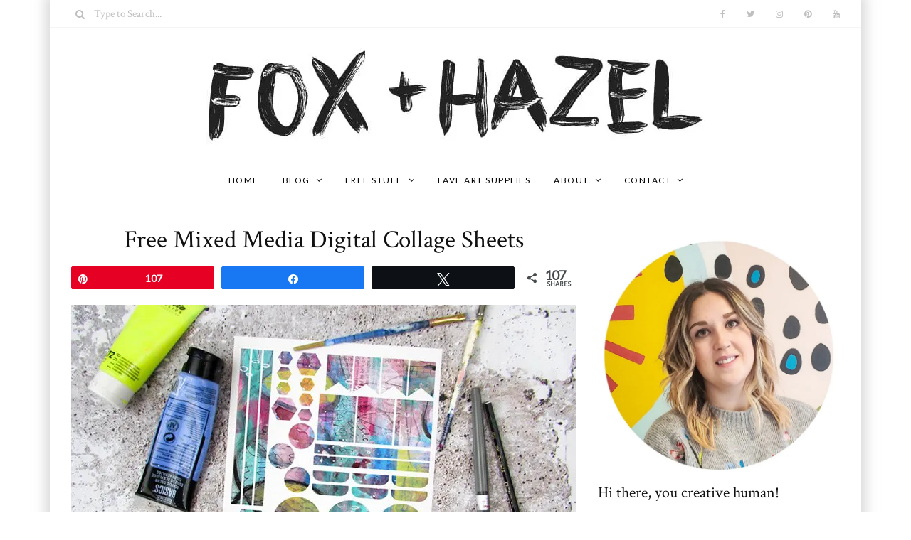

--- FILE ---
content_type: text/html; charset=UTF-8
request_url: https://foxandhazel.com/free-mixed-media-digital-collage-sheets/
body_size: 21694
content:
<!-- This page is cached by the Hummingbird Performance plugin v3.18.1 - https://wordpress.org/plugins/hummingbird-performance/. --><!DOCTYPE html>
<html lang="en-US">
	<head>
		<meta charset="UTF-8"/>
		<!-- responsive meta tag -->
		<meta name="viewport" content="width=device-width, initial-scale=1.0" />
		<link rel="pingback" href="https://foxandhazel.com/xmlrpc.php"/>
		<link rel="dns-prefetch" href="//cdn.hu-manity.co" />
		<!-- Cookie Compliance -->
		<script type="text/javascript">var huOptions = {"appID":"foxandhazelcom-6f51a21","currentLanguage":"en","blocking":false,"globalCookie":false,"isAdmin":false,"privacyConsent":true,"forms":[]};</script>
		<script type="text/javascript" src="https://cdn.hu-manity.co/hu-banner.min.js"></script><meta name='robots' content='index, follow, max-image-preview:large, max-snippet:-1, max-video-preview:-1' />
<script type="text/javascript">
var trackScrolling=false;
var trackScrollingPercentage=false;
var ScrollingPercentageNumber=25;
var stLogInterval=10*1000;
var cutOffTime=900;
var trackNoEvents=false;
var trackNoMaxTime=false;
var docTitle='Free Mixed Media Digital Collage Sheets';
</script>

<!-- Social Warfare v4.5.6 https://warfareplugins.com - BEGINNING OF OUTPUT -->
<style>
	@font-face {
		font-family: "sw-icon-font";
		src:url("https://foxandhazel.com/wp-content/plugins/social-warfare/assets/fonts/sw-icon-font.eot?ver=4.5.6");
		src:url("https://foxandhazel.com/wp-content/plugins/social-warfare/assets/fonts/sw-icon-font.eot?ver=4.5.6#iefix") format("embedded-opentype"),
		url("https://foxandhazel.com/wp-content/plugins/social-warfare/assets/fonts/sw-icon-font.woff?ver=4.5.6") format("woff"),
		url("https://foxandhazel.com/wp-content/plugins/social-warfare/assets/fonts/sw-icon-font.ttf?ver=4.5.6") format("truetype"),
		url("https://foxandhazel.com/wp-content/plugins/social-warfare/assets/fonts/sw-icon-font.svg?ver=4.5.6#1445203416") format("svg");
		font-weight: normal;
		font-style: normal;
		font-display:block;
	}
</style>
<!-- Social Warfare v4.5.6 https://warfareplugins.com - END OF OUTPUT -->


	<!-- This site is optimized with the Yoast SEO plugin v26.6 - https://yoast.com/wordpress/plugins/seo/ -->
	<title>Free Mixed Media Digital Collage Sheet - Fox + Hazel</title>
	<meta name="description" content="Download this free mixed media digital collage sheet! Created from real mixed media paintings, they add a painterly feel to all your pages!" />
	<link rel="canonical" href="https://foxandhazel.com/free-mixed-media-digital-collage-sheets/" />
	<meta property="og:locale" content="en_US" />
	<meta property="og:type" content="article" />
	<meta property="og:title" content="Free Mixed Media Digital Collage Sheet - Fox + Hazel" />
	<meta property="og:description" content="Download this free mixed media digital collage sheet! Created from real mixed media paintings, they add a painterly feel to all your pages!" />
	<meta property="og:url" content="https://foxandhazel.com/free-mixed-media-digital-collage-sheets/" />
	<meta property="og:site_name" content="Fox + Hazel | free art + designs" />
	<meta property="article:publisher" content="http://www.facebook.com/foxandhazel" />
	<meta property="article:published_time" content="2017-07-19T09:00:00+00:00" />
	<meta property="article:modified_time" content="2021-10-04T02:38:16+00:00" />
	<meta property="og:image" content="https://foxandhazel.com/wp-content/uploads/2017/07/Free-Printable-Planner-Stickers-5.jpg" />
	<meta property="og:image:width" content="600" />
	<meta property="og:image:height" content="480" />
	<meta property="og:image:type" content="image/jpeg" />
	<meta name="author" content="Torrie - Fox + Hazel" />
	<meta name="twitter:card" content="summary_large_image" />
	<meta name="twitter:creator" content="@fox_andhazel" />
	<meta name="twitter:site" content="@fox_andhazel" />
	<meta name="twitter:label1" content="Written by" />
	<meta name="twitter:data1" content="Torrie - Fox + Hazel" />
	<meta name="twitter:label2" content="Est. reading time" />
	<meta name="twitter:data2" content="3 minutes" />
	<script type="application/ld+json" class="yoast-schema-graph">{"@context":"https://schema.org","@graph":[{"@type":"Article","@id":"https://foxandhazel.com/free-mixed-media-digital-collage-sheets/#article","isPartOf":{"@id":"https://foxandhazel.com/free-mixed-media-digital-collage-sheets/"},"author":{"name":"Torrie - Fox + Hazel","@id":"https://foxandhazel.com/#/schema/person/57ef06978aeb29025b4e56a814cc5563"},"headline":"Free Mixed Media Digital Collage Sheets","datePublished":"2017-07-19T09:00:00+00:00","dateModified":"2021-10-04T02:38:16+00:00","mainEntityOfPage":{"@id":"https://foxandhazel.com/free-mixed-media-digital-collage-sheets/"},"wordCount":341,"commentCount":3,"publisher":{"@id":"https://foxandhazel.com/#organization"},"image":{"@id":"https://foxandhazel.com/free-mixed-media-digital-collage-sheets/#primaryimage"},"thumbnailUrl":"https://foxandhazel.com/wp-content/uploads/2017/07/Free-Printable-Planner-Stickers-5.jpg","keywords":["art journal","digital collage sheet","free printable"],"articleSection":["art journal","Free Stuff"],"inLanguage":"en-US","potentialAction":[{"@type":"CommentAction","name":"Comment","target":["https://foxandhazel.com/free-mixed-media-digital-collage-sheets/#respond"]}]},{"@type":"WebPage","@id":"https://foxandhazel.com/free-mixed-media-digital-collage-sheets/","url":"https://foxandhazel.com/free-mixed-media-digital-collage-sheets/","name":"Free Mixed Media Digital Collage Sheet - Fox + Hazel","isPartOf":{"@id":"https://foxandhazel.com/#website"},"primaryImageOfPage":{"@id":"https://foxandhazel.com/free-mixed-media-digital-collage-sheets/#primaryimage"},"image":{"@id":"https://foxandhazel.com/free-mixed-media-digital-collage-sheets/#primaryimage"},"thumbnailUrl":"https://foxandhazel.com/wp-content/uploads/2017/07/Free-Printable-Planner-Stickers-5.jpg","datePublished":"2017-07-19T09:00:00+00:00","dateModified":"2021-10-04T02:38:16+00:00","description":"Download this free mixed media digital collage sheet! Created from real mixed media paintings, they add a painterly feel to all your pages!","breadcrumb":{"@id":"https://foxandhazel.com/free-mixed-media-digital-collage-sheets/#breadcrumb"},"inLanguage":"en-US","potentialAction":[{"@type":"ReadAction","target":["https://foxandhazel.com/free-mixed-media-digital-collage-sheets/"]}]},{"@type":"ImageObject","inLanguage":"en-US","@id":"https://foxandhazel.com/free-mixed-media-digital-collage-sheets/#primaryimage","url":"https://foxandhazel.com/wp-content/uploads/2017/07/Free-Printable-Planner-Stickers-5.jpg","contentUrl":"https://foxandhazel.com/wp-content/uploads/2017/07/Free-Printable-Planner-Stickers-5.jpg","width":600,"height":480},{"@type":"BreadcrumbList","@id":"https://foxandhazel.com/free-mixed-media-digital-collage-sheets/#breadcrumb","itemListElement":[{"@type":"ListItem","position":1,"name":"Home","item":"https://foxandhazel.com/"},{"@type":"ListItem","position":2,"name":"Free Mixed Media Digital Collage Sheets"}]},{"@type":"WebSite","@id":"https://foxandhazel.com/#website","url":"https://foxandhazel.com/","name":"Fox + Hazel | free art + designs","description":"Free modern art printables for everyone!","publisher":{"@id":"https://foxandhazel.com/#organization"},"potentialAction":[{"@type":"SearchAction","target":{"@type":"EntryPoint","urlTemplate":"https://foxandhazel.com/?s={search_term_string}"},"query-input":{"@type":"PropertyValueSpecification","valueRequired":true,"valueName":"search_term_string"}}],"inLanguage":"en-US"},{"@type":"Organization","@id":"https://foxandhazel.com/#organization","name":"Fox + Hazel","url":"https://foxandhazel.com/","logo":{"@type":"ImageObject","inLanguage":"en-US","@id":"https://foxandhazel.com/#/schema/logo/image/","url":"https://foxandhazel.com/wp-content/uploads/2017/12/Fox-Hazel-Header.jpg","contentUrl":"https://foxandhazel.com/wp-content/uploads/2017/12/Fox-Hazel-Header.jpg","width":700,"height":158,"caption":"Fox + Hazel"},"image":{"@id":"https://foxandhazel.com/#/schema/logo/image/"},"sameAs":["http://www.facebook.com/foxandhazel","https://x.com/fox_andhazel","http://www.instagram.com/foxandhazel","http://www.pinterest.com/foxandhazel","http://www.youtube.com/c/TorrieGass"]},{"@type":"Person","@id":"https://foxandhazel.com/#/schema/person/57ef06978aeb29025b4e56a814cc5563","name":"Torrie - Fox + Hazel"}]}</script>
	<!-- / Yoast SEO plugin. -->


<link rel='dns-prefetch' href='//scripts.mediavine.com' />
<link rel='dns-prefetch' href='//fonts.googleapis.com' />
<link href='https://fonts.googleapis.com' rel='preconnect' />
<link href='//fonts.gstatic.com' crossorigin='' rel='preconnect' />
<link rel="alternate" type="application/rss+xml" title="Fox + Hazel | free art + designs &raquo; Feed" href="https://foxandhazel.com/feed/" />
<link rel="alternate" type="application/rss+xml" title="Fox + Hazel | free art + designs &raquo; Comments Feed" href="https://foxandhazel.com/comments/feed/" />
<script type="text/javascript" id="wpp-js" src="https://foxandhazel.com/wp-content/plugins/wordpress-popular-posts/assets/js/wpp.min.js?ver=7.3.6" data-sampling="0" data-sampling-rate="100" data-api-url="https://foxandhazel.com/wp-json/wordpress-popular-posts" data-post-id="599" data-token="5fdadefc4e" data-lang="0" data-debug="0"></script>
<link rel="alternate" type="application/rss+xml" title="Fox + Hazel | free art + designs &raquo; Free Mixed Media Digital Collage Sheets Comments Feed" href="https://foxandhazel.com/free-mixed-media-digital-collage-sheets/feed/" />
<link rel="alternate" title="oEmbed (JSON)" type="application/json+oembed" href="https://foxandhazel.com/wp-json/oembed/1.0/embed?url=https%3A%2F%2Ffoxandhazel.com%2Ffree-mixed-media-digital-collage-sheets%2F" />
<link rel="alternate" title="oEmbed (XML)" type="text/xml+oembed" href="https://foxandhazel.com/wp-json/oembed/1.0/embed?url=https%3A%2F%2Ffoxandhazel.com%2Ffree-mixed-media-digital-collage-sheets%2F&#038;format=xml" />
		<style>
			.lazyload,
			.lazyloading {
				max-width: 100%;
			}
		</style>
		<style id='wp-img-auto-sizes-contain-inline-css' type='text/css'>
img:is([sizes=auto i],[sizes^="auto," i]){contain-intrinsic-size:3000px 1500px}
/*# sourceURL=wp-img-auto-sizes-contain-inline-css */
</style>
<link rel='stylesheet' id='social-warfare-block-css-css' href='https://foxandhazel.com/wp-content/uploads/hummingbird-assets/660a1726edd54a88d49782c6ac0ab097.css' type='text/css' media='all' />
<style id='wp-emoji-styles-inline-css' type='text/css'>

	img.wp-smiley, img.emoji {
		display: inline !important;
		border: none !important;
		box-shadow: none !important;
		height: 1em !important;
		width: 1em !important;
		margin: 0 0.07em !important;
		vertical-align: -0.1em !important;
		background: none !important;
		padding: 0 !important;
	}
/*# sourceURL=wp-emoji-styles-inline-css */
</style>
<link rel='stylesheet' id='wp-block-library-css' href='https://foxandhazel.com/wp-includes/css/dist/block-library/style.min.css?ver=6e555b54f607c41908ea1edb45c00642' type='text/css' media='all' />
<style id='global-styles-inline-css' type='text/css'>
:root{--wp--preset--aspect-ratio--square: 1;--wp--preset--aspect-ratio--4-3: 4/3;--wp--preset--aspect-ratio--3-4: 3/4;--wp--preset--aspect-ratio--3-2: 3/2;--wp--preset--aspect-ratio--2-3: 2/3;--wp--preset--aspect-ratio--16-9: 16/9;--wp--preset--aspect-ratio--9-16: 9/16;--wp--preset--color--black: #000000;--wp--preset--color--cyan-bluish-gray: #abb8c3;--wp--preset--color--white: #ffffff;--wp--preset--color--pale-pink: #f78da7;--wp--preset--color--vivid-red: #cf2e2e;--wp--preset--color--luminous-vivid-orange: #ff6900;--wp--preset--color--luminous-vivid-amber: #fcb900;--wp--preset--color--light-green-cyan: #7bdcb5;--wp--preset--color--vivid-green-cyan: #00d084;--wp--preset--color--pale-cyan-blue: #8ed1fc;--wp--preset--color--vivid-cyan-blue: #0693e3;--wp--preset--color--vivid-purple: #9b51e0;--wp--preset--gradient--vivid-cyan-blue-to-vivid-purple: linear-gradient(135deg,rgb(6,147,227) 0%,rgb(155,81,224) 100%);--wp--preset--gradient--light-green-cyan-to-vivid-green-cyan: linear-gradient(135deg,rgb(122,220,180) 0%,rgb(0,208,130) 100%);--wp--preset--gradient--luminous-vivid-amber-to-luminous-vivid-orange: linear-gradient(135deg,rgb(252,185,0) 0%,rgb(255,105,0) 100%);--wp--preset--gradient--luminous-vivid-orange-to-vivid-red: linear-gradient(135deg,rgb(255,105,0) 0%,rgb(207,46,46) 100%);--wp--preset--gradient--very-light-gray-to-cyan-bluish-gray: linear-gradient(135deg,rgb(238,238,238) 0%,rgb(169,184,195) 100%);--wp--preset--gradient--cool-to-warm-spectrum: linear-gradient(135deg,rgb(74,234,220) 0%,rgb(151,120,209) 20%,rgb(207,42,186) 40%,rgb(238,44,130) 60%,rgb(251,105,98) 80%,rgb(254,248,76) 100%);--wp--preset--gradient--blush-light-purple: linear-gradient(135deg,rgb(255,206,236) 0%,rgb(152,150,240) 100%);--wp--preset--gradient--blush-bordeaux: linear-gradient(135deg,rgb(254,205,165) 0%,rgb(254,45,45) 50%,rgb(107,0,62) 100%);--wp--preset--gradient--luminous-dusk: linear-gradient(135deg,rgb(255,203,112) 0%,rgb(199,81,192) 50%,rgb(65,88,208) 100%);--wp--preset--gradient--pale-ocean: linear-gradient(135deg,rgb(255,245,203) 0%,rgb(182,227,212) 50%,rgb(51,167,181) 100%);--wp--preset--gradient--electric-grass: linear-gradient(135deg,rgb(202,248,128) 0%,rgb(113,206,126) 100%);--wp--preset--gradient--midnight: linear-gradient(135deg,rgb(2,3,129) 0%,rgb(40,116,252) 100%);--wp--preset--font-size--small: 13px;--wp--preset--font-size--medium: 20px;--wp--preset--font-size--large: 36px;--wp--preset--font-size--x-large: 42px;--wp--preset--spacing--20: 0.44rem;--wp--preset--spacing--30: 0.67rem;--wp--preset--spacing--40: 1rem;--wp--preset--spacing--50: 1.5rem;--wp--preset--spacing--60: 2.25rem;--wp--preset--spacing--70: 3.38rem;--wp--preset--spacing--80: 5.06rem;--wp--preset--shadow--natural: 6px 6px 9px rgba(0, 0, 0, 0.2);--wp--preset--shadow--deep: 12px 12px 50px rgba(0, 0, 0, 0.4);--wp--preset--shadow--sharp: 6px 6px 0px rgba(0, 0, 0, 0.2);--wp--preset--shadow--outlined: 6px 6px 0px -3px rgb(255, 255, 255), 6px 6px rgb(0, 0, 0);--wp--preset--shadow--crisp: 6px 6px 0px rgb(0, 0, 0);}:where(.is-layout-flex){gap: 0.5em;}:where(.is-layout-grid){gap: 0.5em;}body .is-layout-flex{display: flex;}.is-layout-flex{flex-wrap: wrap;align-items: center;}.is-layout-flex > :is(*, div){margin: 0;}body .is-layout-grid{display: grid;}.is-layout-grid > :is(*, div){margin: 0;}:where(.wp-block-columns.is-layout-flex){gap: 2em;}:where(.wp-block-columns.is-layout-grid){gap: 2em;}:where(.wp-block-post-template.is-layout-flex){gap: 1.25em;}:where(.wp-block-post-template.is-layout-grid){gap: 1.25em;}.has-black-color{color: var(--wp--preset--color--black) !important;}.has-cyan-bluish-gray-color{color: var(--wp--preset--color--cyan-bluish-gray) !important;}.has-white-color{color: var(--wp--preset--color--white) !important;}.has-pale-pink-color{color: var(--wp--preset--color--pale-pink) !important;}.has-vivid-red-color{color: var(--wp--preset--color--vivid-red) !important;}.has-luminous-vivid-orange-color{color: var(--wp--preset--color--luminous-vivid-orange) !important;}.has-luminous-vivid-amber-color{color: var(--wp--preset--color--luminous-vivid-amber) !important;}.has-light-green-cyan-color{color: var(--wp--preset--color--light-green-cyan) !important;}.has-vivid-green-cyan-color{color: var(--wp--preset--color--vivid-green-cyan) !important;}.has-pale-cyan-blue-color{color: var(--wp--preset--color--pale-cyan-blue) !important;}.has-vivid-cyan-blue-color{color: var(--wp--preset--color--vivid-cyan-blue) !important;}.has-vivid-purple-color{color: var(--wp--preset--color--vivid-purple) !important;}.has-black-background-color{background-color: var(--wp--preset--color--black) !important;}.has-cyan-bluish-gray-background-color{background-color: var(--wp--preset--color--cyan-bluish-gray) !important;}.has-white-background-color{background-color: var(--wp--preset--color--white) !important;}.has-pale-pink-background-color{background-color: var(--wp--preset--color--pale-pink) !important;}.has-vivid-red-background-color{background-color: var(--wp--preset--color--vivid-red) !important;}.has-luminous-vivid-orange-background-color{background-color: var(--wp--preset--color--luminous-vivid-orange) !important;}.has-luminous-vivid-amber-background-color{background-color: var(--wp--preset--color--luminous-vivid-amber) !important;}.has-light-green-cyan-background-color{background-color: var(--wp--preset--color--light-green-cyan) !important;}.has-vivid-green-cyan-background-color{background-color: var(--wp--preset--color--vivid-green-cyan) !important;}.has-pale-cyan-blue-background-color{background-color: var(--wp--preset--color--pale-cyan-blue) !important;}.has-vivid-cyan-blue-background-color{background-color: var(--wp--preset--color--vivid-cyan-blue) !important;}.has-vivid-purple-background-color{background-color: var(--wp--preset--color--vivid-purple) !important;}.has-black-border-color{border-color: var(--wp--preset--color--black) !important;}.has-cyan-bluish-gray-border-color{border-color: var(--wp--preset--color--cyan-bluish-gray) !important;}.has-white-border-color{border-color: var(--wp--preset--color--white) !important;}.has-pale-pink-border-color{border-color: var(--wp--preset--color--pale-pink) !important;}.has-vivid-red-border-color{border-color: var(--wp--preset--color--vivid-red) !important;}.has-luminous-vivid-orange-border-color{border-color: var(--wp--preset--color--luminous-vivid-orange) !important;}.has-luminous-vivid-amber-border-color{border-color: var(--wp--preset--color--luminous-vivid-amber) !important;}.has-light-green-cyan-border-color{border-color: var(--wp--preset--color--light-green-cyan) !important;}.has-vivid-green-cyan-border-color{border-color: var(--wp--preset--color--vivid-green-cyan) !important;}.has-pale-cyan-blue-border-color{border-color: var(--wp--preset--color--pale-cyan-blue) !important;}.has-vivid-cyan-blue-border-color{border-color: var(--wp--preset--color--vivid-cyan-blue) !important;}.has-vivid-purple-border-color{border-color: var(--wp--preset--color--vivid-purple) !important;}.has-vivid-cyan-blue-to-vivid-purple-gradient-background{background: var(--wp--preset--gradient--vivid-cyan-blue-to-vivid-purple) !important;}.has-light-green-cyan-to-vivid-green-cyan-gradient-background{background: var(--wp--preset--gradient--light-green-cyan-to-vivid-green-cyan) !important;}.has-luminous-vivid-amber-to-luminous-vivid-orange-gradient-background{background: var(--wp--preset--gradient--luminous-vivid-amber-to-luminous-vivid-orange) !important;}.has-luminous-vivid-orange-to-vivid-red-gradient-background{background: var(--wp--preset--gradient--luminous-vivid-orange-to-vivid-red) !important;}.has-very-light-gray-to-cyan-bluish-gray-gradient-background{background: var(--wp--preset--gradient--very-light-gray-to-cyan-bluish-gray) !important;}.has-cool-to-warm-spectrum-gradient-background{background: var(--wp--preset--gradient--cool-to-warm-spectrum) !important;}.has-blush-light-purple-gradient-background{background: var(--wp--preset--gradient--blush-light-purple) !important;}.has-blush-bordeaux-gradient-background{background: var(--wp--preset--gradient--blush-bordeaux) !important;}.has-luminous-dusk-gradient-background{background: var(--wp--preset--gradient--luminous-dusk) !important;}.has-pale-ocean-gradient-background{background: var(--wp--preset--gradient--pale-ocean) !important;}.has-electric-grass-gradient-background{background: var(--wp--preset--gradient--electric-grass) !important;}.has-midnight-gradient-background{background: var(--wp--preset--gradient--midnight) !important;}.has-small-font-size{font-size: var(--wp--preset--font-size--small) !important;}.has-medium-font-size{font-size: var(--wp--preset--font-size--medium) !important;}.has-large-font-size{font-size: var(--wp--preset--font-size--large) !important;}.has-x-large-font-size{font-size: var(--wp--preset--font-size--x-large) !important;}
/*# sourceURL=global-styles-inline-css */
</style>

<style id='classic-theme-styles-inline-css' type='text/css'>
/*! This file is auto-generated */
.wp-block-button__link{color:#fff;background-color:#32373c;border-radius:9999px;box-shadow:none;text-decoration:none;padding:calc(.667em + 2px) calc(1.333em + 2px);font-size:1.125em}.wp-block-file__button{background:#32373c;color:#fff;text-decoration:none}
/*# sourceURL=/wp-includes/css/classic-themes.min.css */
</style>
<link rel='stylesheet' id='wphb-1-css' href='https://foxandhazel.com/wp-content/uploads/hummingbird-assets/b9e4a14da684f74817087854c0e22a43.css' type='text/css' media='all' />
<style id='wphb-1-inline-css' type='text/css'>

			body.boxed{background-color:ffffff;}
			#main-content{background-color:ffffff!important;}
		
			
			@media (min-width:991px){
				#site-logo{padding-top:20px;padding-bottom:10px;}
				#site-logo, #site-logo img{max-width:700px;}
			}
			
			@media (max-width: 991px) {
				#site-logo, #site-logo img{max-width:150px!important;}
			}
		
		
			#site-header-inner{background-color:ffffff!important;}
			
			#header-top{background-color:ffffff!important;border-color:f5f5f5;}
			#header-search .fa,#header-search input[type=text],#header-search input[type=text]::-webkit-input-placeholder,.header-social li a{color:#bfbfbf;}
			.header-social li a:hover{color:#f872a4;}
			
			#header-navigation{background-color:#ffffff!important;border-color:#ffffff;}
		
			.menu .menu-item > a,.menu .sub-menu li a,.menu > li:after{color:#000000!important;}
			.menu > li > a:hover, .submenu-active, #header-nav .menu-item > a.active,.menu .menu-item > a:hover, .menu .page_item > a:hover{color:#82e2d8!important;}
			.menu .sub-menu{background-color:ffffff;border-color:f5f5f5;}
			.menu .sub-menu li a:hover{background-color:#f7f7f7;}
			
			@media (max-width: 991px) {
				#mobile-nav-icon span{background-color:757575!important;}
				.menu-item-has-children .sub-drop-icon, .page_item_has_children .sub-drop-icon{color:757575!important;}
				
				#header-nav{background-color:ffffff!important;}
				#header-nav.menu-active,#header-nav .menu-item > a, #header-nav .page_item > a{border-color:f5f5f5!important;}
			}
		
		
			#footer-social-inner{background-color:#82e2d8;}
			#footer-social li a{color:#ffffff;}
			#footer-social li a:hover{color:111111;}
			#footer-bottom{background-color:ffffff;}
			#footer-bottom, #footer-bottom a{color:#afafaf;}
			#scroll-top{background-color:C7C7C7;}
			#scroll-top:hover{background-color:#84a351;}
			#scroll-top span{color:ffffff;}
			#scroll-top:hover span{color:ffffff;}
		
			.primary-button,.search-widget #searchsubmit, .sidebar-widget input[type=submit], .comment-respond .submit,.sidebar-widget .tagcloud a,.post-password-form input[type=submit]{background-color:#82e2d8;border-color:#ffffff!important;color:#ffffff!important;}
			.primary-button:hover,.search-widget #searchsubmit:hover, .sidebar-widget input[type=submit]:hover, .comment-respond .submit:hover,.sidebar-widget .tagcloud a:hover,.post-password-form input[type=submit]:hover{background-color:#d1f4f0;border-color:#ffffff!important;color:#4ae2d3!important;}
			.widget_calendar .calendar_wrap #today,.post-tags a:hover{background-color:#d1f4f0;}
		
			.page-newsletter input[type=submit],.widget_mc4wp_form_widget input[type=submit]{background-color:ffe9ec!important;border-color:ffe9ec!important;color:d29aa1!important;}
			.page-newsletter input[type=submit]:hover,.widget_mc4wp_form_widget input:hover{background-color:e28694!important;border-color:e28694!important;color:f5f5f5!important;}
			
			.featured-content-area .primary-button{background-color:#82e2d8!important;border-color:#82e2d8!important;color:#ffffff!important;}
			.featured-content-area .primary-button:hover{background-color:#d1f4f0!important;border-color:#d1f4f0!important;color:#4ae2d3!important;}
		
			.featured-content-area h2,.featured-content-area h2 a{color:111111;}
			.featured-content-area h2 a:hover{color:#82e2d8;}
			.featured-content-area p{color:757575;}
			.featured-content-area .post-categories li,.featured-content-area .post-categories li a,a.featured-slide .post-categories li{color:#4b4b4b;}
			.featured-content-area .post-categories li:hover,.featured-content-area .post-categories li a:hover,a.featured-slide .post-categories li:hover{color:#939393;}
		
			.slideshow-btn{color:757575;}
			.carousel .owl-dot{border-color:ffffff;}
			.carousel .owl-dot.active{background-color:ffffff;border-color:ffffff;}
		
			.widget-social-icons li a{color:757575;}
			.widget-social-icons li a:hover{color:#84a351;}
		
			.input-field, .input-textarea{border-color:e6e6e6;}
			.input-field:focus, .input-textarea:focus, .input-field:hover, .input-textarea:hover{border-color:#dff7ed;}
		
			.page-newsletter,.widget_mc4wp_form_widget{background-color:#ffffff;}
		
/*# sourceURL=wphb-1-inline-css */
</style>
<link rel='stylesheet' id='poise-fonts-css' href='//fonts.googleapis.com/css?family=Crimson+Text%3A400%7CLato%3A400%7COpen+Sans%3A400&#038;ver=1.0' type='text/css' media='all' />
<link rel='stylesheet' id='wphb-2-css' href='https://foxandhazel.com/wp-content/uploads/hummingbird-assets/e42b756ea8a7f315a72a1627a92d7f27.css' type='text/css' media='all' />
<script type="text/javascript" async="async" fetchpriority="high" data-noptimize="1" data-cfasync="false" src="https://scripts.mediavine.com/tags/fox-and-hazel.js?ver=6e555b54f607c41908ea1edb45c00642" id="mv-script-wrapper-js"></script>
<script type="text/javascript" src="https://foxandhazel.com/wp-content/uploads/hummingbird-assets/5b7304fa5326ef540743fe79a3a7f99b.js" id="wphb-3-js"></script>
<link rel="https://api.w.org/" href="https://foxandhazel.com/wp-json/" /><link rel="alternate" title="JSON" type="application/json" href="https://foxandhazel.com/wp-json/wp/v2/posts/599" /><link rel="EditURI" type="application/rsd+xml" title="RSD" href="https://foxandhazel.com/xmlrpc.php?rsd" />
        <!-- MailerLite Universal -->
        <script>
            (function(w,d,e,u,f,l,n){w[f]=w[f]||function(){(w[f].q=w[f].q||[])
                .push(arguments);},l=d.createElement(e),l.async=1,l.src=u,
                n=d.getElementsByTagName(e)[0],n.parentNode.insertBefore(l,n);})
            (window,document,'script','https://assets.mailerlite.com/js/universal.js','ml');
            ml('account', '1011183');
            ml('enablePopups', true);
        </script>
        <!-- End MailerLite Universal -->
                    <style id="wpp-loading-animation-styles">@-webkit-keyframes bgslide{from{background-position-x:0}to{background-position-x:-200%}}@keyframes bgslide{from{background-position-x:0}to{background-position-x:-200%}}.wpp-widget-block-placeholder,.wpp-shortcode-placeholder{margin:0 auto;width:60px;height:3px;background:#dd3737;background:linear-gradient(90deg,#dd3737 0%,#571313 10%,#dd3737 100%);background-size:200% auto;border-radius:3px;-webkit-animation:bgslide 1s infinite linear;animation:bgslide 1s infinite linear}</style>
            		<script>
			document.documentElement.className = document.documentElement.className.replace('no-js', 'js');
		</script>
				<style>
			.no-js img.lazyload {
				display: none;
			}

			figure.wp-block-image img.lazyloading {
				min-width: 150px;
			}

			.lazyload,
			.lazyloading {
				--smush-placeholder-width: 100px;
				--smush-placeholder-aspect-ratio: 1/1;
				width: var(--smush-image-width, var(--smush-placeholder-width)) !important;
				aspect-ratio: var(--smush-image-aspect-ratio, var(--smush-placeholder-aspect-ratio)) !important;
			}

						.lazyload {
				opacity: 0;
			}

			.lazyloading {
				border: 0 !important;
				opacity: 1;
				background: rgba(255, 255, 255, 0) url('https://foxandhazel.com/wp-content/plugins/wp-smush-pro/app/assets/images/smush-lazyloader-4.gif') no-repeat center !important;
				background-size: 16px auto !important;
				min-width: 16px;
			}

					</style>
		<style class="wpcode-css-snippet">.wpp-cardview-compact li a:hover {
  color: #ffffff!important;
	text-decoratiopn: normal!important;
}</style><link rel="icon" href="https://foxandhazel.com/wp-content/uploads/2017/11/cropped-Square-Logo-2017_05_03-15_31_23-UTC-300x300.png" sizes="32x32" />
<link rel="icon" href="https://foxandhazel.com/wp-content/uploads/2017/11/cropped-Square-Logo-2017_05_03-15_31_23-UTC-300x300.png" sizes="192x192" />
<link rel="apple-touch-icon" href="https://foxandhazel.com/wp-content/uploads/2017/11/cropped-Square-Logo-2017_05_03-15_31_23-UTC-300x300.png" />
<meta name="msapplication-TileImage" content="https://foxandhazel.com/wp-content/uploads/2017/11/cropped-Square-Logo-2017_05_03-15_31_23-UTC-300x300.png" />
		<style type="text/css" id="wp-custom-css">
			body.boxed{
box-shadow: 0 0 15px 7px rgba(209,244,240,.3);
-webkit-box-shadow: 0 0 15px 7px rgba(185,185,185,0.5);
}
.post-categories li a{color: #4b4b4b;}
.post-categories li a:hover{color: #f872a4;}

.post-list-item h3 a{color: #111111;}
.post-list-item h3 a:hover{color: #84a351;}

.page-content a{color: #5f763a;}
.post-categories li:before{    color: #f9b5ce;}
.sidebar-widget h3:after {background-color: #f872a4}
.posts-widget li a:hover h4, .widget_poise_latest_posts_widget li a:hover h4, .widget_recent_entries li a:hover{color: #82e2d8;}
.post-tags a:hover{background-color: #82e2d8;color: #ffffff!important;}
.social-item span:hover{color: #84a351;}

.sidebar-widget #adcp-wrapper { display: none; }
.sidebar-widget div #amzn_assoc_ad_div_adunit0_1 {display:none}
.sidebar-widget div .nc_socialPanel{display:none}
.page-id-78 .page-section{display: none;}


@media only screen and (min-width: 1024px) {
    .col-xlarge-8, .col-medium-8  {
        max-width: calc(100% - 330px);
    }
    .col-xlarge-4{
        min-width: 330px!important;
    }
		#scroll-top{bottom: 110px;}
}
@media only screen and (max-width: 1023px) {
    .col-xlarge-8, .col-medium-8, .col-xlarge-4, .col-medium-4 {
        max-width: 100%;
        width: 100%;
    }
	#scroll-top{bottom: 110px;}
}
@media only screen and (max-width: 399px) {
		.row {
			padding: 0 !important;
		}
	}
	@media only screen and (max-width: 359px) {
		.row{
			width:300px!important;
		}
		.col-xlarge-8, .col-medium-8, .col-xlarge-4, .col-medium-4{
			padding: 0px!important;
		}
}
.post-nav-item {color: #82e2d8}
.page-content li, .page-content p {
    font-size: 16px;
    color: #4b4b4b;
    font-family: 'Helvetica';
}
.featured-content-area p {
    font-size: 16px;
    color: #4b4b4b;
    line-height: 19px;
    margin-top: 13px;
}
.font-opensans-reg {
    font-family: 'Helvetica';
    font-weight: 400;
}
h3 { font-size: 18px
}
.slideshow-btn {
    width: 35px;
    height: 35px;
    font-size: 18px;
    color: #757575;
    line-height: 35px;
    text-align: center;
    position: absolute;
    transform: translateY(-50%);
    background-color: #ffff;
    top: 50%;
}
.single-post-title h1 {
	font-size: 35px
}
	
.popular-posts {
	font-family: 'Crimson Text';
	text-decoration: normal;
	font-size: 15px;
}
.newsletter-section {
	display: none;
}


			</style>
			
</script>

</script>

	</head>

	<body data-rsssl=1 class="wp-singular post-template-default single single-post postid-599 single-format-standard wp-theme-poise cookies-not-set boxed">
	
				
		<header id="site-header" class=" ">
			
			<div id="site-header-inner">

				<!-- header top -->
									<div id="header-top">
						<div class="container clearfix">
						
															<form id="header-search" role="search" method="get" action="https://foxandhazel.com/">
									<button type="submit" id="submit-button">
										<i class="fa fa-search"></i>
									</button>
									<input type="text" placeholder="Type to Search..." class="font-crimson-reg" name="s" id="s" />
								</form>
														
															<ul class="header-social">
												<li>
				<a href="http://www.facebook.com/foxandhazel" target="_blank">
					<i class="fa fa-facebook"></i> <span>Facebook</span>
				</a>
			</li>
					<li>
				<a href="http://www.twitter.com/fox_andhazel" target="_blank">
					<i class="fa fa-twitter"></i> <span>Twitter</span>
				</a>
			</li>
					<li>
				<a href="http://www.instagram.com/foxandhazel" target="_blank">
					<i class="fa fa-instagram"></i> <span>Instagram</span>
				</a>
			</li>
					<li>
				<a href="http://www.pinterest.com/foxandhazel" target="_blank">
					<i class="fa fa-pinterest"></i> <span>Pinterest</span>
				</a>
			</li>
					<li>
				<a href="http://www.youtube.com/c/TorrieGass" target="_blank">
					<i class="fa fa-youtube"></i> <span>Youtube</span>
				</a>
			</li>
										</ul>
														
						</div>
					</div>

								
				<!-- header middle -->
				<div id="header-middle">
					<div class="container">
					
						<div class="medium-header-container clearfix">
						
														
							<!-- Site logo -->
							<a href="https://foxandhazel.com/" id="site-logo">
								<img data-src="https://foxandhazel.com/wp-content/uploads/2017/12/Fox-Hazel-Header.jpg" alt="Site Logo" src="[data-uri]" class="lazyload" style="--smush-placeholder-width: 700px; --smush-placeholder-aspect-ratio: 700/158;">
							</a>

							<!-- Mobile burger icon -->
							<div id="mobile-nav-button">
								<div id="mobile-nav-icon">
									<span></span>
									<span></span>
									<span></span>
									<span></span>
								</div>
							</div>
							
						</div>

					</div>
				</div>

				<!-- header navigation -->
				<div id="header-navigation" class="nav-fixed">
					<div class="container">
						
						<nav id="header-nav">
							<ul id="nav-ul" class="menu font-lato-reg clearfix"><li id="menu-item-2681" class="menu-item menu-item-type-post_type menu-item-object-page menu-item-2681"><a href="https://foxandhazel.com/home/">HOME</a></li>
<li id="menu-item-543" class="menu-item menu-item-type-post_type menu-item-object-page current_page_parent menu-item-has-children menu-item-543"><a href="https://foxandhazel.com/blog/">BLOG</a>
<ul class="sub-menu">
	<li id="menu-item-8881" class="menu-item menu-item-type-post_type menu-item-object-page menu-item-8881"><a href="https://foxandhazel.com/blog/8876-2/">TUTORIALS</a></li>
</ul>
</li>
<li id="menu-item-2182" class="menu-item menu-item-type-post_type menu-item-object-page menu-item-has-children menu-item-2182"><a href="https://foxandhazel.com/free-stuff/">FREE STUFF</a>
<ul class="sub-menu">
	<li id="menu-item-2299" class="menu-item menu-item-type-post_type menu-item-object-page menu-item-2299"><a href="https://foxandhazel.com/free-stuff/free-design-graphics/">FREE DESIGN GRAPHICS</a></li>
	<li id="menu-item-2298" class="menu-item menu-item-type-post_type menu-item-object-page menu-item-2298"><a href="https://foxandhazel.com/free-stuff/free-printable-wall-art/">FREE PRINTABLE WALL ART</a></li>
	<li id="menu-item-8623" class="menu-item menu-item-type-post_type menu-item-object-page menu-item-8623"><a href="https://foxandhazel.com/free-stuff/printable-activity-sheets/">PRINTABLE ACTIVITY SHEETS</a></li>
	<li id="menu-item-2452" class="menu-item menu-item-type-post_type menu-item-object-page menu-item-2452"><a href="https://foxandhazel.com/free-stuff/printable-cards/">PRINTABLE CARDS</a></li>
	<li id="menu-item-2859" class="menu-item menu-item-type-post_type menu-item-object-page menu-item-2859"><a href="https://foxandhazel.com/free-stuff/wallpapers/">WALLPAPERS</a></li>
</ul>
</li>
<li id="menu-item-1438" class="menu-item menu-item-type-custom menu-item-object-custom menu-item-1438"><a href="https://www.amazon.com/shop/foxandhazel">FAVE ART SUPPLIES</a></li>
<li id="menu-item-2668" class="menu-item menu-item-type-post_type menu-item-object-page menu-item-has-children menu-item-2668"><a href="https://foxandhazel.com/about/">ABOUT</a>
<ul class="sub-menu">
	<li id="menu-item-3613" class="menu-item menu-item-type-post_type menu-item-object-page menu-item-3613"><a href="https://foxandhazel.com/about/policies/">POLICIES</a></li>
</ul>
</li>
<li id="menu-item-516" class="menu-item menu-item-type-post_type menu-item-object-page menu-item-has-children menu-item-516"><a href="https://foxandhazel.com/contact-me/">CONTACT</a>
<ul class="sub-menu">
	<li id="menu-item-39554" class="menu-item menu-item-type-post_type menu-item-object-page menu-item-39554"><a href="https://foxandhazel.com/contact-me/work-with-me/">WORK WITH ME</a></li>
</ul>
</li>
</ul>						</nav>
					
					</div>
				</div>
		
			</div>
<!-- Google tag (gtag.js) -->
<script async src="https://www.googletagmanager.com/gtag/js?id=G-VRXX9S416K"></script>
<script>
  window.dataLayer = window.dataLayer || [];
  function gtag(){dataLayer.push(arguments);}
  gtag('js', new Date());

  gtag('config', 'G-VRXX9S416K');
</script>
<!-- Google tag (gtag.js) -->
<script async src="https://www.googletagmanager.com/gtag/js?id=G-TJ5KWFRXT4"></script>
<script>
  window.dataLayer = window.dataLayer || [];
  function gtag(){dataLayer.push(arguments);}
  gtag('js', new Date());

  gtag('config', 'G-TJ5KWFRXT4');
</script>
		</header>
<div id="main-content">

	
	
	<!-- page content -->
	<section class="single-post-main page-section">
		<div class="container">
		
			
						
			<div class="row">
			
				<div class="col-xlarge-8 col-medium-8 ">

					<!-- blog post main content -->
					<article id="post-599" class="blog-post-content post-599 post type-post status-publish format-standard has-post-thumbnail hentry category-art-journal category-free-stuff tag-art-journal tag-digital-collage-sheet tag-free-printable mv-content-wrapper">
						
						

	
	<!-- blog post type - Image -->
	
	<!-- blog post type - Slideshow -->
	
	<!-- blog post type - Video -->
	
<div class="single-post-title single-post-title-center clearfix"><h1 class="font-crimson-reg">Free Mixed Media Digital Collage Sheets</h1><div class="single-post-top-meta font-opensans-reg clearfix"></div></div>						
						<!-- blog post text content -->
						<div class="page-content clearfix">
							<div class="swp_social_panel swp_horizontal_panel swp_flat_fresh  swp_default_full_color swp_individual_full_color swp_other_full_color scale-100  scale-" data-min-width="1100" data-float-color="#ffffff" data-float="none" data-float-mobile="none" data-transition="slide" data-post-id="599" ><div class="nc_tweetContainer swp_share_button swp_pinterest" data-network="pinterest"><a rel="nofollow noreferrer noopener" class="nc_tweet swp_share_link noPop" href="https://pinterest.com/pin/create/button/?url=https%3A%2F%2Ffoxandhazel.com%2Ffree-mixed-media-digital-collage-sheets%2F" onClick="event.preventDefault(); 
							var e=document.createElement('script');
							e.setAttribute('type','text/javascript');
							e.setAttribute('charset','UTF-8');
							e.setAttribute('src','//assets.pinterest.com/js/pinmarklet.js?r='+Math.random()*99999999);
							document.body.appendChild(e);
						" ><span class="iconFiller"><span class="spaceManWilly"><i class="sw swp_pinterest_icon"></i><span class="swp_share">Pin</span></span></span><span class="swp_count">107</span></a></div><div class="nc_tweetContainer swp_share_button swp_facebook" data-network="facebook"><a class="nc_tweet swp_share_link" rel="nofollow noreferrer noopener" target="_blank" href="https://www.facebook.com/share.php?u=https%3A%2F%2Ffoxandhazel.com%2Ffree-mixed-media-digital-collage-sheets%2F" data-link="https://www.facebook.com/share.php?u=https%3A%2F%2Ffoxandhazel.com%2Ffree-mixed-media-digital-collage-sheets%2F"><span class="swp_count swp_hide"><span class="iconFiller"><span class="spaceManWilly"><i class="sw swp_facebook_icon"></i><span class="swp_share">Share</span></span></span></span></a></div><div class="nc_tweetContainer swp_share_button swp_twitter" data-network="twitter"><a class="nc_tweet swp_share_link" rel="nofollow noreferrer noopener" target="_blank" href="https://twitter.com/intent/tweet?text=Free+Mixed+Media+Digital+Collage+Sheets&url=https%3A%2F%2Ffoxandhazel.com%2Ffree-mixed-media-digital-collage-sheets%2F&via=fox_andhazel" data-link="https://twitter.com/intent/tweet?text=Free+Mixed+Media+Digital+Collage+Sheets&url=https%3A%2F%2Ffoxandhazel.com%2Ffree-mixed-media-digital-collage-sheets%2F&via=fox_andhazel"><span class="swp_count swp_hide"><span class="iconFiller"><span class="spaceManWilly"><i class="sw swp_twitter_icon"></i><span class="swp_share">Tweet</span></span></span></span></a></div><div class="nc_tweetContainer swp_share_button total_shares total_sharesalt" ><span class="swp_count ">107 <span class="swp_label">Shares</span></span></div></div><p><img fetchpriority="high" decoding="async" data-pin-title="Free Mixed Media Digital Collage Sheets" class="aligncenter" title="Free-Digital-Collage-Sheet-3-Fox and Hazel" src="https://foxandhazel.com/wp-content/uploads/2017/07/Free-Digital-Collage-Sheet-1-Fox-and-Hazel.jpg" alt="Free-Digital-Collage-Sheet-1-Fox and Hazel" width="710" height="492"></p>
<p>Sometimes when I&#8217;m working in my art journals I get totally stuck in a rut. I find myself staring at my page and not really knowing what else I want to add. I love incorporating collage, but most of what I have is very &#8220;item&#8221; like &#8211; things like tags, labels, pictures, etc. There are times when I just want more color, texture, shape etc. A couple months ago I discovered how to create my own digital collage sheet and even created my own stickers out of them! It&#8217;s been so awesome having some easy collage elements that I can quickly add to a page. So, of course, you knew I had to share it with you guys! You can download this whole digital collage sheet totally for free!</p>
<p>These digital collage elements are also fantastic as planner stickers to use in your planner! I&#8217;ve started using them in my own, as you can see below. I love the pop of colour and painterly feel these digital collage sheets add to my daily planner. They can be cut down to fit within a bullet journal, and are already the perfect size to use in a Happy Planner! I&#8217;m not much of a planner fanatic, but I am slowly starting to see why so many people love decorating theirs!</p>
<p><img decoding="async" data-pin-title="Free Mixed Media Digital Collage Sheets" class="aligncenter lazyload" title="Free-Digital-Collage-Sheet-3-Fox and Hazel" data-src="https://foxandhazel.com/wp-content/uploads/2017/07/Free-Digital-Collage-Sheet-2-Fox-and-Hazel.jpg" alt="Free-Digital-Collage-Sheet-2-Fox and Hazel" width="710" height="533" src="[data-uri]" style="--smush-placeholder-width: 710px; --smush-placeholder-aspect-ratio: 710/533;"></p>
<h2 style="text-align: center;"><a href="https://foxandhazel.com/wp-content/uploads/2021/02/Free-Mixed-Media-Planner-Stickers-Fox-Hazel.pdf" target="_blank" rel="noopener">*Click here to download this Free Mixed Media Digital Collage Sheet!*</a></h2>
<p><img decoding="async" data-pin-title="Free Mixed Media Digital Collage Sheets" class="aligncenter lazyload" title="Free-Digital-Collage-Sheet-3-Fox and Hazel" data-src="https://foxandhazel.com/wp-content/uploads/2017/07/Free-Digital-Collage-Sheet-3-Fox-and-Hazel.jpg" alt="Free-Digital-Collage-Sheet-3-Fox and Hazel" width="710" height="533" src="[data-uri]" style="--smush-placeholder-width: 710px; --smush-placeholder-aspect-ratio: 710/533;"></p>
<p>This digital collage sheet is <strong>For Personal Use Only</strong>. Do not re-distribute or sell. Do not share file, instead, link back to this post.</p>
<p>If you like this freebie, you can say thanks in one of these ways!</p>
<ul>
<li>Follow on&nbsp;<a href="http://www.pinterest.com/foxandhazel">Pinterest</a></li>
<li>Follow On&nbsp;<a href="http://instagram.com/foxandhazel">Instagram</a></li>
<li>Link back to this page!</li>
<li>Pin any image!</li>
</ul>
<h3>Want another free digital collage sheet?</h3>
<p><a href="http://bydawnnicole.com/blog" target="_blank" rel="noopener"><img decoding="async" data-pin-title="Free Mixed Media Digital Collage Sheets" class="aligncenter lazyload" title="Free Mixed Media Digital Collage Sheet" data-src="https://1.bp.blogspot.com/-S6QoWf0ud-c/WVce2CT2eSI/AAAAAAAADag/o5RwV2kANKwwdD0AfRNvwTXemKATiuZFgCLcBGAs/s1600/Free-Printable-Planner-Stickers-5.jpg" alt="digital collage sheet free download" border="0" data-original-height="480" data-original-width="600" src="[data-uri]"></a></p>
<p>If you liked this bad boy, then you definitely need to head over to&nbsp;<a href="http://www.bydawnnicole.com/blog" target="_blank" rel="noopener">Dawn Nicole Designs</a>&nbsp;to get the other free digital collage sheet I designed! It is full of pinks, yellows and yummy paint marks. Go getcha some!</p>
<p><a href="https://3.bp.blogspot.com/-EayCOZbHlnk/WXID1m21ljI/AAAAAAAADhA/TObcvxgMEYIDlKJxM0fd3dQ8xevQi7vXACLcBGAs/s1600/Free%2BDigital%2BCollage%2BSheet%2B-%2BPinterest.jpg"><img decoding="async" class="aligncenter lazyload" data-src="https://3.bp.blogspot.com/-EayCOZbHlnk/WXID1m21ljI/AAAAAAAADhA/TObcvxgMEYIDlKJxM0fd3dQ8xevQi7vXACLcBGAs/s1600/Free%2BDigital%2BCollage%2BSheet%2B-%2BPinterest.jpg" alt="" width="728" height="1456" border="0" data-original-height="1456" data-original-width="728" data-pin-description="Add some mixed media elements to your bullet journal or art journal with this free digital collage sheet. Print, cut, glue and add some color to your journals! #foxandhazel #digitalcollagesheet #printablecollagesheet #collageelements #digitalcollage" data-pin-title="Free Digital Collage Sheet | Fox + Hazel" src="[data-uri]" style="--smush-placeholder-width: 728px; --smush-placeholder-aspect-ratio: 728/1456;"></a></p>
<div class="swp-content-locator"></div><!-- CONTENT END 1 -->
						</div>

						<!-- post pagination -->
						
						

	<!-- blog post meta -->
	<section class="single-post-meta clearfix">
		
		<!-- post tags -->
				
		<!-- post share -->
					<div class="post-share clearfix">

				
				
								
								
			</div>
			
			</section>


					</article>
					
					
					
					

		
					
					

	<!-- related posts -->
	<section id="post-related-posts">
		
					<div class="related-posts-heading">
				<h3 class="font-lato-reg">You may also like</h3>
			</div>
				
						
					
			<ul class="row">
								
					<li class="col-xlarge-6 col-medium-6">
						<div class="post-list-item wide-post-list-item">
							<a href="https://foxandhazel.com/3-geometric-encouragement-printables/">
																								<img data-src="https://foxandhazel.com/wp-content/uploads/2017/01/White-Frame-Mockup.jpg" alt="" class="image lazyload" src="[data-uri]" style="--smush-placeholder-width: 710px; --smush-placeholder-aspect-ratio: 710/569;">
							</a>
							<h3 class="font-crimson-reg"><a href="https://foxandhazel.com/3-geometric-encouragement-printables/">3 Geometric Encouragement Printables</a></h3>
							<div class="post-list-item-meta font-opensans-reg">
								<span>January 5, 2017</span>
							</div>
						</div>
					</li>
					
									
								
					<li class="col-xlarge-6 col-medium-6">
						<div class="post-list-item wide-post-list-item">
							<a href="https://foxandhazel.com/free-encouragement-desktop-wallpaper/">
																								<img data-src="https://foxandhazel.com/wp-content/uploads/2016/12/Be-Fearless-Mockup.jpg" alt="Free Encouragement Desktop Wallpaper - Fox + Hazel" class="image lazyload" src="[data-uri]" style="--smush-placeholder-width: 710px; --smush-placeholder-aspect-ratio: 710/525;">
							</a>
							<h3 class="font-crimson-reg"><a href="https://foxandhazel.com/free-encouragement-desktop-wallpaper/">Free Encouragement Desktop Wallpaper</a></h3>
							<div class="post-list-item-meta font-opensans-reg">
								<span>December 29, 2016</span>
							</div>
						</div>
					</li>
					
					<li class="xlarge-item-clearfix"></li><li class="medium-item-clearfix"></li>				
								
					<li class="col-xlarge-6 col-medium-6">
						<div class="post-list-item wide-post-list-item">
							<a href="https://foxandhazel.com/free-watercolor-graphics/">
																								<img data-src="https://foxandhazel.com/wp-content/uploads/2017/04/free-warm-watercolor-graphics-4.jpg" alt="" class="image lazyload" src="[data-uri]" style="--smush-placeholder-width: 710px; --smush-placeholder-aspect-ratio: 710/569;">
							</a>
							<h3 class="font-crimson-reg"><a href="https://foxandhazel.com/free-watercolor-graphics/">Free Warm Tone Watercolor Graphics</a></h3>
							<div class="post-list-item-meta font-opensans-reg">
								<span>April 29, 2017</span>
							</div>
						</div>
					</li>
					
									
								
					<li class="col-xlarge-6 col-medium-6">
						<div class="post-list-item wide-post-list-item">
							<a href="https://foxandhazel.com/moleskine-art-journal-cover/">
																								<img data-src="https://foxandhazel.com/wp-content/uploads/2017/07/Mixed-Media-Moleskine-Notebook-Cover-8.jpg" alt="" class="image lazyload" src="[data-uri]" style="--smush-placeholder-width: 710px; --smush-placeholder-aspect-ratio: 710/568;">
							</a>
							<h3 class="font-crimson-reg"><a href="https://foxandhazel.com/moleskine-art-journal-cover/">Moleskine Art Journal Cover</a></h3>
							<div class="post-list-item-meta font-opensans-reg">
								<span>July 24, 2017</span>
							</div>
						</div>
					</li>
					
					<li class="xlarge-item-clearfix"></li><li class="medium-item-clearfix"></li>				
							</ul>
				
	</section>
	

					
	<!-- post comments -->
	<section class="post-comments-section">
		

	
	<div class="post-comments-area  ">

		<div id="comments" class="comments-area">

			
				<div class="post-comments-heading">
					<h4 class="font-lato-reg post-comment-count">3 Comments</h4>
				</div>

				<ul class="comment-list">
								
			<li class="comment even thread-even depth-1 parent" id="comment-266">
			
							<div id="div-comment-266" class="comment-body clearfix">
						
				<div class="comment-main-content">

					<div class="comment-main-left">
						<div class="comment-author-image">
													</div>
					</div>
					
					<div class="comment-main-right">
			
										
													<p class="font-crimson-reg comment-author-name">Pendle Stitches</p>
						
						<p class="font-opensans-reg comment-date">July 19, 2017 at 5:54 am</p>

												<div class="beyond_comment_body page-content">
							<p>I love these stickers, thanks for sharing.  I&#8217;m here for the first time from DND and wondered if you&#8217;d mind sharing which planner that is you&#8217;re using.  It looks amazing and I&#8217;m in the market for a move from Filofax!</p>
						</div>
						
						<div class="reply">
							<a rel="nofollow" class="comment-reply-link" href="#comment-266" data-commentid="266" data-postid="599" data-belowelement="div-comment-266" data-respondelement="respond" data-replyto="Reply to Pendle Stitches" aria-label="Reply to Pendle Stitches">Reply</a>						</div>
					
					</div>
					
				</div>
				
							</div>
					<ol class="children">
			
			<li class="comment odd alt depth-2 parent" id="comment-267">
			
							<div id="div-comment-267" class="comment-body clearfix">
						
				<div class="comment-main-content">

					<div class="comment-main-left">
						<div class="comment-author-image">
													</div>
					</div>
					
					<div class="comment-main-right">
			
										
													<a href="http://foxandhazel.blogspot.ca/" class="comment-author-link" target="_blank">
													<p class="font-crimson-reg comment-author-name">Torrie Lynn</p>
													</a>
						
						<p class="font-opensans-reg comment-date">July 19, 2017 at 6:25 am</p>

												<div class="beyond_comment_body page-content">
							<p>Welcome! So glad you popped by 🙂 I&#8217;m using the Family Calendar by Polestar &#8211; I swear by it! <a href="http://polestarcalendars.com/our-calendars/polestar-family-calendar-2017/" rel="nofollow ugc">http://polestarcalendars.com/our-calendars/polestar-family-calendar-2017/</a></p>
						</div>
						
						<div class="reply">
							<a rel="nofollow" class="comment-reply-link" href="#comment-267" data-commentid="267" data-postid="599" data-belowelement="div-comment-267" data-respondelement="respond" data-replyto="Reply to Torrie Lynn" aria-label="Reply to Torrie Lynn">Reply</a>						</div>
					
					</div>
					
				</div>
				
							</div>
					<ol class="children">
			
			<li class="comment even depth-3" id="comment-268">
			
							<div id="div-comment-268" class="comment-body clearfix">
						
				<div class="comment-main-content">

					<div class="comment-main-left">
						<div class="comment-author-image">
													</div>
					</div>
					
					<div class="comment-main-right">
			
										
													<p class="font-crimson-reg comment-author-name">Pendle Stitches</p>
						
						<p class="font-opensans-reg comment-date">July 19, 2017 at 9:43 am</p>

												<div class="beyond_comment_body page-content">
							<p>Super!  Thanks for sharing.  😀</p>
						</div>
						
						<div class="reply">
							<a rel="nofollow" class="comment-reply-link" href="#comment-268" data-commentid="268" data-postid="599" data-belowelement="div-comment-268" data-respondelement="respond" data-replyto="Reply to Pendle Stitches" aria-label="Reply to Pendle Stitches">Reply</a>						</div>
					
					</div>
					
				</div>
				
							</div>
					</li><!-- #comment-## -->
</ol><!-- .children -->
</li><!-- #comment-## -->
</ol><!-- .children -->
</li><!-- #comment-## -->
				</ul>

				
							
			
				<div id="respond" class="comment-respond">
		<h3 id="reply-title" class="comment-reply-title">Leave a comment<a rel="nofollow" id="cancel-comment-reply-link" href="/free-mixed-media-digital-collage-sheets/#respond" style="display:none;"><span class="cancel-reply-text">Cancel Reply</span><i class="fa fa-times mobile-reply-cancel" aria-hidden="true"></i></a></h3><form action="https://foxandhazel.com/wp-comments-post.php" method="post" id="commentform" class="comment-form"><p class="comment-notes"><span id="email-notes">Your email address will not be published.</span> <span class="required-field-message">Required fields are marked <span class="required">*</span></span></p><div class="row"><div class="col-xlarge-6"><input id="author" name="author" type="text" class="input-field" placeholder="Name (Required)" /></div>
<div class="col-xlarge-6"><input id="email" name="email" type="text" class="input-field" placeholder="Email (Required)" /></div></div>
<div class="row"><div class="col-xlarge-12"><input id="url" name="url" type="text" class="input-field" placeholder="Website" /></div></div>
<p class="comment-form-cookies-consent"><input id="wp-comment-cookies-consent" name="wp-comment-cookies-consent" type="checkbox" value="yes" /> <label for="wp-comment-cookies-consent">Save my name, email, and website in this browser for the next time I comment.</label></p>
<div class="row"><div class="col-xlarge-12"><textarea id="comment" name="comment" class="input-textarea" placeholder="Comment (Required)"></textarea></div></div><p class="form-submit"><input name="submit" type="submit" id="submit" class="primary-button font-lato-reg hov-bk" value="Post Comment" /> <input type='hidden' name='comment_post_ID' value='599' id='comment_post_ID' />
<input type='hidden' name='comment_parent' id='comment_parent' value='0' />
</p><p style="display: none;"><input type="hidden" id="akismet_comment_nonce" name="akismet_comment_nonce" value="fcee70374a" /></p>
			<script>
			if ( typeof huOptions !== 'undefined' ) {
				var huFormData = {"source":"wordpress","id":"wp_comment_form","title":"Comment Form","fields":{"subject":{"email":"email","first_name":"author"},"preferences":{"privacy":"wp-comment-cookies-consent"}}};
				var huFormNode = document.querySelector( '[id="commentform"]' );

				huFormData['node'] = huFormNode;
				huOptions['forms'].push( huFormData );
			}
			</script><p style="display: none !important;" class="akismet-fields-container" data-prefix="ak_"><label>&#916;<textarea name="ak_hp_textarea" cols="45" rows="8" maxlength="100"></textarea></label><input type="hidden" id="ak_js_1" name="ak_js" value="8"/><script>document.getElementById( "ak_js_1" ).setAttribute( "value", ( new Date() ).getTime() );</script></p></form>	</div><!-- #respond -->
	<p class="akismet_comment_form_privacy_notice">This site uses Akismet to reduce spam. <a href="https://akismet.com/privacy/" target="_blank" rel="nofollow noopener">Learn how your comment data is processed.</a></p>
		</div>

	</div>

	</section>
	
					
					

		
		<!-- post navigation -->
		<section class="post-navigation">
			<div id="post-nav-main" class="clearfix">
			
									<a href="https://foxandhazel.com/free-summer-art-journal-prompts/" id="post-nav-prev" class="post-nav-item hov-bk">
						<span class="font-lato-reg"><i class="fa fa-angle-left"></i>Prev Post</span>
					</a>
								
									<a href="https://foxandhazel.com/scandinavian-flower-envelope-art/" id="post-nav-next" class="post-nav-item hov-bk">
						<span class="font-lato-reg">Next Post<i class="fa fa-angle-right"></i></span>
					</a>
								
			</div>
		</section>
		
		
					
				</div>
				
									<!-- sidebar -->
					<div class="col-xlarge-4 col-medium-4 post-sidebar -sidebar">
						<div class="sidebar-widget font-opensans-reg widget_poise_about_widget">		
				
					<div id="about-widget-image" class="">
			<img src="https://foxandhazel.com/wp-content/uploads/2021/02/blog2021.jpg" alt="About Me" class="image no-lazyload">
			</div>
				
					<h4 class="font-crimson-reg ">Hi there, you creative human!</h4>
				
					<div class="page-content ">
				<div class="swp_social_panel swp_horizontal_panel swp_flat_fresh  swp_default_full_color swp_individual_full_color swp_other_full_color scale-100  scale-" data-min-width="1100" data-float-color="#ffffff" data-float="none" data-float-mobile="none" data-transition="slide" data-post-id="599" ><div class="nc_tweetContainer swp_share_button swp_pinterest" data-network="pinterest"><a rel="nofollow noreferrer noopener" class="nc_tweet swp_share_link noPop" href="https://pinterest.com/pin/create/button/?url=https%3A%2F%2Ffoxandhazel.com%2Ffree-mixed-media-digital-collage-sheets%2F" onClick="event.preventDefault(); 
							var e=document.createElement('script');
							e.setAttribute('type','text/javascript');
							e.setAttribute('charset','UTF-8');
							e.setAttribute('src','//assets.pinterest.com/js/pinmarklet.js?r='+Math.random()*99999999);
							document.body.appendChild(e);
						" ><span class="iconFiller"><span class="spaceManWilly"><i class="sw swp_pinterest_icon"></i><span class="swp_share">Pin</span></span></span><span class="swp_count">107</span></a></div><div class="nc_tweetContainer swp_share_button swp_facebook" data-network="facebook"><a class="nc_tweet swp_share_link" rel="nofollow noreferrer noopener" target="_blank" href="https://www.facebook.com/share.php?u=https%3A%2F%2Ffoxandhazel.com%2Ffree-mixed-media-digital-collage-sheets%2F" data-link="https://www.facebook.com/share.php?u=https%3A%2F%2Ffoxandhazel.com%2Ffree-mixed-media-digital-collage-sheets%2F"><span class="swp_count swp_hide"><span class="iconFiller"><span class="spaceManWilly"><i class="sw swp_facebook_icon"></i><span class="swp_share">Share</span></span></span></span></a></div><div class="nc_tweetContainer swp_share_button swp_twitter" data-network="twitter"><a class="nc_tweet swp_share_link" rel="nofollow noreferrer noopener" target="_blank" href="https://twitter.com/intent/tweet?text=Free+Mixed+Media+Digital+Collage+Sheets&url=https%3A%2F%2Ffoxandhazel.com%2Ffree-mixed-media-digital-collage-sheets%2F&via=fox_andhazel" data-link="https://twitter.com/intent/tweet?text=Free+Mixed+Media+Digital+Collage+Sheets&url=https%3A%2F%2Ffoxandhazel.com%2Ffree-mixed-media-digital-collage-sheets%2F&via=fox_andhazel"><span class="swp_count swp_hide"><span class="iconFiller"><span class="spaceManWilly"><i class="sw swp_twitter_icon"></i><span class="swp_share">Tweet</span></span></span></span></a></div><div class="nc_tweetContainer swp_share_button total_shares total_sharesalt" ><span class="swp_count ">107 <span class="swp_label">Shares</span></span></div></div><p>I’m Torrie, the artist + face behind Fox + Hazel! I have a  passion for creating beautiful art tutorials, free design goods and encouraging others to pursue their creativity. Here you&#8217;ll find free design downloads, art tutorials, process videos and so much more to spark inspiration!</p>
<div class="swp-content-locator"></div><!-- CONTENT END 2 -->
			</div>
				
		
        </div><div class="sidebar-widget font-opensans-reg widget_search"><form role="search" method="get" class="search-form" action="https://foxandhazel.com/">
				<label>
					<span class="screen-reader-text">Search for:</span>
					<input type="search" class="search-field" placeholder="Search &hellip;" value="" name="s" />
				</label>
				<input type="submit" class="search-submit" value="Search" />
			</form></div><div class="sidebar-widget font-opensans-reg widget_block"><div class="popular-posts"><script type="application/json" data-id="wpp-block-inline-js">{"title":"","limit":"5","offset":0,"range":"last30days","time_quantity":"24","time_unit":"hour","freshness":false,"order_by":"views","post_type":"post","pid":"","exclude":"","taxonomy":"category","term_id":"","author":"","shorten_title":{"active":false,"length":"25","words":false},"post-excerpt":{"active":false,"length":"75","keep_format":false,"words":false},"thumbnail":{"active":true,"width":"320","height":"165","build":"manual","size":""},"rating":false,"stats_tag":{"comment_count":false,"views":false,"author":false,"date":{"active":false,"format":"F j, Y"},"taxonomy":{"active":false,"name":"category"}},"markup":{"custom_html":true,"wpp-start":"<ul class=\"wpp-list wpp-cardview-compact\">","wpp-end":"<\/ul>","title-start":"<h3>","title-end":"<\/h3>","post-html":"<li class=\"{current_class}\">\n<div class=\"wpp-thumbnail-container\">{thumb}\n<\/div> \n<div class=\"wpp-item-data\">{title}<\/div>\n<\/li>"},"theme":{"name":"cardview-compact"}}</script><div class="wpp-widget-block-placeholder"></div></div></div><div class="sidebar-widget font-opensans-reg widget_archive"><h3 class="font-lato-reg">Archives</h3>		<label class="screen-reader-text" for="archives-dropdown-2">Archives</label>
		<select id="archives-dropdown-2" name="archive-dropdown">
			
			<option value="">Select Month</option>
				<option value='https://foxandhazel.com/2025/01/'> January 2025 </option>
	<option value='https://foxandhazel.com/2024/09/'> September 2024 </option>
	<option value='https://foxandhazel.com/2024/08/'> August 2024 </option>
	<option value='https://foxandhazel.com/2024/07/'> July 2024 </option>
	<option value='https://foxandhazel.com/2024/06/'> June 2024 </option>
	<option value='https://foxandhazel.com/2022/02/'> February 2022 </option>
	<option value='https://foxandhazel.com/2022/01/'> January 2022 </option>
	<option value='https://foxandhazel.com/2021/12/'> December 2021 </option>
	<option value='https://foxandhazel.com/2021/11/'> November 2021 </option>
	<option value='https://foxandhazel.com/2021/09/'> September 2021 </option>
	<option value='https://foxandhazel.com/2021/08/'> August 2021 </option>
	<option value='https://foxandhazel.com/2021/07/'> July 2021 </option>
	<option value='https://foxandhazel.com/2021/05/'> May 2021 </option>
	<option value='https://foxandhazel.com/2021/04/'> April 2021 </option>
	<option value='https://foxandhazel.com/2021/03/'> March 2021 </option>
	<option value='https://foxandhazel.com/2021/02/'> February 2021 </option>
	<option value='https://foxandhazel.com/2020/12/'> December 2020 </option>
	<option value='https://foxandhazel.com/2020/10/'> October 2020 </option>
	<option value='https://foxandhazel.com/2020/09/'> September 2020 </option>
	<option value='https://foxandhazel.com/2020/08/'> August 2020 </option>
	<option value='https://foxandhazel.com/2020/06/'> June 2020 </option>
	<option value='https://foxandhazel.com/2020/05/'> May 2020 </option>
	<option value='https://foxandhazel.com/2020/04/'> April 2020 </option>
	<option value='https://foxandhazel.com/2020/03/'> March 2020 </option>
	<option value='https://foxandhazel.com/2020/02/'> February 2020 </option>
	<option value='https://foxandhazel.com/2020/01/'> January 2020 </option>
	<option value='https://foxandhazel.com/2019/10/'> October 2019 </option>
	<option value='https://foxandhazel.com/2019/09/'> September 2019 </option>
	<option value='https://foxandhazel.com/2018/11/'> November 2018 </option>
	<option value='https://foxandhazel.com/2018/10/'> October 2018 </option>
	<option value='https://foxandhazel.com/2018/09/'> September 2018 </option>
	<option value='https://foxandhazel.com/2018/08/'> August 2018 </option>
	<option value='https://foxandhazel.com/2018/07/'> July 2018 </option>
	<option value='https://foxandhazel.com/2018/06/'> June 2018 </option>
	<option value='https://foxandhazel.com/2018/05/'> May 2018 </option>
	<option value='https://foxandhazel.com/2018/04/'> April 2018 </option>
	<option value='https://foxandhazel.com/2018/03/'> March 2018 </option>
	<option value='https://foxandhazel.com/2018/02/'> February 2018 </option>
	<option value='https://foxandhazel.com/2018/01/'> January 2018 </option>
	<option value='https://foxandhazel.com/2017/12/'> December 2017 </option>
	<option value='https://foxandhazel.com/2017/11/'> November 2017 </option>
	<option value='https://foxandhazel.com/2017/10/'> October 2017 </option>
	<option value='https://foxandhazel.com/2017/09/'> September 2017 </option>
	<option value='https://foxandhazel.com/2017/08/'> August 2017 </option>
	<option value='https://foxandhazel.com/2017/07/'> July 2017 </option>
	<option value='https://foxandhazel.com/2017/06/'> June 2017 </option>
	<option value='https://foxandhazel.com/2017/05/'> May 2017 </option>
	<option value='https://foxandhazel.com/2017/04/'> April 2017 </option>
	<option value='https://foxandhazel.com/2017/03/'> March 2017 </option>
	<option value='https://foxandhazel.com/2017/02/'> February 2017 </option>
	<option value='https://foxandhazel.com/2017/01/'> January 2017 </option>
	<option value='https://foxandhazel.com/2016/12/'> December 2016 </option>
	<option value='https://foxandhazel.com/2016/11/'> November 2016 </option>
	<option value='https://foxandhazel.com/2016/10/'> October 2016 </option>
	<option value='https://foxandhazel.com/2016/09/'> September 2016 </option>
	<option value='https://foxandhazel.com/2016/08/'> August 2016 </option>
	<option value='https://foxandhazel.com/2016/07/'> July 2016 </option>
	<option value='https://foxandhazel.com/2016/06/'> June 2016 </option>
	<option value='https://foxandhazel.com/2016/05/'> May 2016 </option>
	<option value='https://foxandhazel.com/2016/04/'> April 2016 </option>
	<option value='https://foxandhazel.com/2016/03/'> March 2016 </option>
	<option value='https://foxandhazel.com/2016/02/'> February 2016 </option>
	<option value='https://foxandhazel.com/2016/01/'> January 2016 </option>
	<option value='https://foxandhazel.com/2015/12/'> December 2015 </option>
	<option value='https://foxandhazel.com/2015/11/'> November 2015 </option>
	<option value='https://foxandhazel.com/2015/10/'> October 2015 </option>
	<option value='https://foxandhazel.com/2015/08/'> August 2015 </option>
	<option value='https://foxandhazel.com/2015/07/'> July 2015 </option>
	<option value='https://foxandhazel.com/2015/06/'> June 2015 </option>
	<option value='https://foxandhazel.com/2015/03/'> March 2015 </option>
	<option value='https://foxandhazel.com/2015/02/'> February 2015 </option>
	<option value='https://foxandhazel.com/2013/06/'> June 2013 </option>
	<option value='https://foxandhazel.com/2013/04/'> April 2013 </option>
	<option value='https://foxandhazel.com/2013/03/'> March 2013 </option>
	<option value='https://foxandhazel.com/2013/02/'> February 2013 </option>
	<option value='https://foxandhazel.com/2013/01/'> January 2013 </option>
	<option value='https://foxandhazel.com/2012/08/'> August 2012 </option>
	<option value='https://foxandhazel.com/2012/07/'> July 2012 </option>

		</select>

			<script type="text/javascript">
/* <![CDATA[ */

( ( dropdownId ) => {
	const dropdown = document.getElementById( dropdownId );
	function onSelectChange() {
		setTimeout( () => {
			if ( 'escape' === dropdown.dataset.lastkey ) {
				return;
			}
			if ( dropdown.value ) {
				document.location.href = dropdown.value;
			}
		}, 250 );
	}
	function onKeyUp( event ) {
		if ( 'Escape' === event.key ) {
			dropdown.dataset.lastkey = 'escape';
		} else {
			delete dropdown.dataset.lastkey;
		}
	}
	function onClick() {
		delete dropdown.dataset.lastkey;
	}
	dropdown.addEventListener( 'keyup', onKeyUp );
	dropdown.addEventListener( 'click', onClick );
	dropdown.addEventListener( 'change', onSelectChange );
})( "archives-dropdown-2" );

//# sourceURL=WP_Widget_Archives%3A%3Awidget
/* ]]> */
</script>
</div><div class="widget_text sidebar-widget font-opensans-reg widget_custom_html"><div class="textwidget custom-html-widget"><script src="//z-na.amazon-adsystem.com/widgets/onejs?MarketPlace=US&adInstanceId=4ec5a893-2d88-449b-8ca2-ea82fff4a2d1"></script></div></div>					</div>
							
			</div>
			
		</div>
	</section>

</div>

<!-- footer -->
<footer id="site-footer">

	<!-- footer Instagram feed -->
		
	<!-- footer social icons -->
			<div id="footer-social" class="footer-social-wide">
			<div class="container">
				<div id="footer-social-inner">
				
					<!-- footer social icons -->
					<ul class="footer-social font-opensans-reg text-footer-social">
									<li>
				<a href="http://www.facebook.com/foxandhazel" target="_blank">
					<i class="fa fa-facebook"></i> <span>Facebook</span>
				</a>
			</li>
					<li>
				<a href="http://www.twitter.com/fox_andhazel" target="_blank">
					<i class="fa fa-twitter"></i> <span>Twitter</span>
				</a>
			</li>
					<li>
				<a href="http://www.instagram.com/foxandhazel" target="_blank">
					<i class="fa fa-instagram"></i> <span>Instagram</span>
				</a>
			</li>
					<li>
				<a href="http://www.pinterest.com/foxandhazel" target="_blank">
					<i class="fa fa-pinterest"></i> <span>Pinterest</span>
				</a>
			</li>
					<li>
				<a href="http://www.youtube.com/c/TorrieGass" target="_blank">
					<i class="fa fa-youtube"></i> <span>Youtube</span>
				</a>
			</li>
							</ul>
				
				</div>
			</div>
		</div>
		
	<!-- footer bottom -->
			<div id="footer-bottom">
			<div class="container">
				<div id="footer-bottom-inner">
				
					<!-- copyright text -->
					<p id="footer-copyright" class="font-opensans-reg">The content of this site is ©2012-2020 by  Fox + Hazel.  If you'd like to share something from my blog, please feel free to share ONE image and then link back to my post where people can read the full tutorial/content. Please DO NOT alter or copy photos nor copy my work in its entirety to share on your site without my permission. Some posts may contain affiliate links.  Theme By Lucid Themes</p>
					
					<!-- scroll to top -->
											<div id="scroll-top" >
							<span class="fa fa-angle-up"></span>
						</div>
									
				</div>	
			</div>
		</div>
	
</footer>

<script type="speculationrules">
{"prefetch":[{"source":"document","where":{"and":[{"href_matches":"/*"},{"not":{"href_matches":["/wp-*.php","/wp-admin/*","/wp-content/uploads/*","/wp-content/*","/wp-content/plugins/*","/wp-content/themes/poise/*","/*\\?(.+)"]}},{"not":{"selector_matches":"a[rel~=\"nofollow\"]"}},{"not":{"selector_matches":".no-prefetch, .no-prefetch a"}}]},"eagerness":"conservative"}]}
</script>
<script type='text/javascript' src='https://foxandhazel.com/wp-content/plugins/tasty-pins/assets/dist/tasty-pinit.build.js?v=1736526360'></script>
<script>window.tastyPinitSettings = {"hover_button_position":"top-left","hover_button_shape":"round","hover_button_color":"#FDE536","image_overlay_enabled":"no","custom_button_label_enabled":"no","custom_button_label_text":"Pin Me!"}</script><style style="display: none !important;">.tasty-pinit-button{background:#e60023;background-image:none;border:0;box-shadow:none;color:#fff;cursor:pointer;display:inline-block;font-family:Arial;font-size:14px;font-weight:700;height:40px;line-height:40px;position:absolute;text-decoration:none;transition:opacity .25s ease-in-out;vertical-align:middle;width:auto;z-index:10000000}.tasty-pinit-button:active,.tasty-pinit-button:hover{color:#fff}.tasty-pinit-overlay{background:#000;bottom:0;box-sizing:border-box;left:0;opacity:.1;padding:6px;pointer-events:none;position:absolute;right:0;top:0;width:100%;z-index:1000000}.tasty-pinit-icon{display:inline-block;height:34px;padding:3px;text-align:center;vertical-align:middle;width:34px}.tasty-pinit-label{padding-left:2px;padding-right:14px}.tasty-pinit-round{border-radius:20px;min-height:40px;min-width:40px;text-align:center}.tasty-pinit-rounded{border-radius:4px;min-width:40px;text-align:center}.tasty-pinit-square{border-radius:0;min-width:40px;text-align:center}
</style><script type="text/html" id="tmpl-tasty-pins-follow-box">
<div class="tasty-pins-follow-box-wrapper">
	<div class="tasty-pins-follow-box tasty-shadow-lg">
		<div class="tasty-pins-follow-box-header" style="background-image: url(https://foxandhazel.com/wp-content/uploads/2021/07/Abstract-Acrylic-005_Mari-Orr-scaled.jpg);">
			<button type="button" aria-label="close" class="tasty-pins-follow-box-close">
				<svg width="12" height="18" viewBox="0 0 12 18" fill="none" xmlns="http://www.w3.org/2000/svg">
					<g clip-path="url(#clip0)">
						<path d="M3.72545 9L0.313977 5.48191C-0.10466 5.0502 -0.10466 4.35023 0.313977 3.91816L1.07216 3.13629C1.4908 2.70457 2.16954 2.70457 2.58852 3.13629L6 6.65437L9.41148 3.13629C9.83011 2.70457 10.5089 2.70457 10.9278 3.13629L11.686 3.91816C12.1047 4.34988 12.1047 5.04984 11.686 5.48191L8.27455 9L11.686 12.5181C12.1047 12.9498 12.1047 13.6498 11.686 14.0818L10.9278 14.8637C10.5092 15.2954 9.83011 15.2954 9.41148 14.8637L6 11.3456L2.58852 14.8637C2.16989 15.2954 1.4908 15.2954 1.07216 14.8637L0.313977 14.0818C-0.10466 13.6501 -0.10466 12.9502 0.313977 12.5181L3.72545 9Z" fill="#515251"/>
					</g>
					<defs>
					<clipPath id="clip0">
						<rect width="12" height="18" fill="white" transform="matrix(-1 0 0 1 12 0)"/>
					</clipPath>
					</defs>
				</svg>
			</button>
			<div class="tasty-pins-follow-box-logo" style="background-image: url(https://foxandhazel.com/wp-content/uploads/2021/07/New-Watermark.png); background-color: #FFFFFF;"></div>
		</div>
		<div class="tasty-pins-follow-box-inner">
			<h3>Fox + Hazel</h3>
			<p>An art &amp; design blogger with a love for art journaling. I share art tutorials, free printables &amp; more!</p>
			<a class="tasty-pins-follow-box-button" href="https://www.pinterest.ca/foxandhazel/" style="background-color: #FDE536;color: #4B4B4B;" target="_blank">
				Follow on
				<svg width="24" height="24" viewBox="0 0 24 24" fill="none" xmlns="http://www.w3.org/2000/svg">
					<path d="M23.25 12C23.25 5.57812 18.0469 0.375 11.625 0.375C5.20312 0.375 0 5.57812 0 12C0 16.9688 3.04688 21.1406 7.35938 22.8281C7.26562 21.9375 7.17188 20.5312 7.40625 19.5C7.64062 18.6094 8.76562 13.7344 8.76562 13.7344C8.76562 13.7344 8.4375 13.0312 8.4375 12C8.4375 10.4062 9.375 9.1875 10.5469 9.1875C11.5312 9.1875 12 9.9375 12 10.8281C12 11.8125 11.3438 13.3125 11.0156 14.7188C10.7812 15.8438 11.625 16.7812 12.75 16.7812C14.8125 16.7812 16.4062 14.625 16.4062 11.4844C16.4062 8.67188 14.3906 6.75 11.5781 6.75C8.25 6.75 6.32812 9.23438 6.32812 11.7656C6.32812 12.7969 6.70312 13.875 7.17188 14.4375C7.26562 14.5312 7.26562 14.6719 7.26562 14.7656C7.17188 15.1406 6.9375 15.9375 6.9375 16.0781C6.89062 16.3125 6.75 16.3594 6.51562 16.2656C5.0625 15.5625 4.17188 13.4531 4.17188 11.7188C4.17188 8.0625 6.84375 4.6875 11.8594 4.6875C15.8906 4.6875 19.0312 7.59375 19.0312 11.4375C19.0312 15.4219 16.5 18.6562 12.9844 18.6562C11.8125 18.6562 10.6875 18.0469 10.3125 17.2969C10.3125 17.2969 9.75 19.5469 9.60938 20.0625C9.32812 21.0938 8.625 22.3594 8.15625 23.1094C9.23438 23.4844 10.4062 23.625 11.625 23.625C18.0469 23.625 23.25 18.4219 23.25 12Z" fill="white"/>
				</svg>
			</a>
		</div>
	</div>
	<div class="tasty-pins-follow-box-affiliate">
		<a target="_blank" href="#">powered by
			<svg xmlns="http://www.w3.org/2000/svg" width="93" height="24" viewBox="0 0 428.22 110.38"><defs><style>.cls-3{stroke-miterlimit:10;stroke-width:3.06px;}</style></defs><title>Asset 7</title><g id="Layer_2" data-name="Layer 2"><g id="Layer_1-2" data-name="Layer 1"><path fill="currentColor" d="M5.32,47.49c-2.22-.22-4.1-.44-4.1-2.88,0-3.44,2.44-6.54,7-6.66.11-2.33.22-4.1.67-8.21C9.87,20,15.86,13,23.4,13c5.1,0,7.43,1.78,7.43,6.54,0,3.44-1.33,6.1-7.21,17.86a77.68,77.68,0,0,0,9.54-.78,6.14,6.14,0,0,1,2.11,4.66c0,4.21-2.77,7.43-6.43,7.43a44,44,0,0,1-8.1-.67c-3,12.2-3.88,18.41-3.88,20.08,0,2.66.67,3.88,3,3.88,4.55,0,12.2-5.32,19.74-16C41.7,56,44,57.58,44,59.8c0,6.54-17,26.4-29.73,26.4C5.77,86.2,0,81.76,0,71.56,0,68.34,1.11,61.58,5.32,47.49Z"/><path fill="currentColor" d="M41.48,84.32c-6.32,0-11-5.21-11-15.31C30.5,52.37,44.25,35,55.35,35c1.55,0,2.33.22,2.88.78l.33-6.43a5.1,5.1,0,0,1,3.88-1.44c7.54,0,11.65,5.1,11.65,9a29.63,29.63,0,0,1-1.22,7.32c-3.88,14-5.32,21-5.32,23.85,0,2.22.44,2.55,1.33,2.55,2.22,0,8-4.21,15.08-14.2,2.33,0,4.1,1.44,4.1,3.44,0,7.21-18.41,25.07-26.4,25.07-4.88,0-8-2-8-9.1A33.38,33.38,0,0,1,54,71.45C50.47,81.54,45.36,84.32,41.48,84.32ZM57.67,42.94C52.13,46.49,46.8,55.7,46.8,64.24c0,4.1,1.33,4.55,2.88,4.55s3.11-1.11,4.44-2.77Z"/><path fill="currentColor" d="M91.5,60.25c0,2.33-1,4-2.88,6.1.89,4.88,4.66,8.21,7.21,8.21A2.27,2.27,0,0,0,98.16,72c0-5.66-6.43-19.08-6.43-26,0-9.32,7.54-15.75,17.64-15.75,6.43,0,10.2,2.77,10.2,8.1a8.87,8.87,0,0,1-2.33,6,15.37,15.37,0,0,0-5.88-1.33c-2.33,0-3.55.67-3.55,2.66,0,5,6.32,14.2,6.32,22.29,0,13.42-11.42,18.63-21.41,18.63-8.65,0-15.42-5.88-15.42-16.86,0-6.54,1.77-17.3,7.21-17.3C88.39,52.48,91.5,57.47,91.5,60.25Z"/><path fill="currentColor" d="M126.77,47.49c-2.22-.22-4.1-.44-4.1-2.88,0-3.44,2.44-6.54,7-6.66.11-2.33.22-4.1.67-8.21,1-9.76,7-16.75,14.53-16.75,5.1,0,7.43,1.78,7.43,6.54,0,3.44-1.33,6.1-7.21,17.86a77.68,77.68,0,0,0,9.54-.78,6.14,6.14,0,0,1,2.11,4.66c0,4.21-2.77,7.43-6.43,7.43a44,44,0,0,1-8.1-.67c-3,12.2-3.88,18.41-3.88,20.08,0,2.66.67,3.88,3,3.88,4.55,0,12.2-5.32,19.74-16,2.11,0,4.44,1.55,4.44,3.77,0,6.54-17,26.4-29.73,26.4-8.54,0-14.31-4.44-14.31-14.64C121.45,68.34,122.55,61.58,126.77,47.49Z"/><path fill="currentColor" d="M163,110.38c-7.76,0-14-4.88-14-12.64,0-5.43,3.11-10.43,8.1-10.43a13.2,13.2,0,0,1,2.88.55c.78,6.65,2.77,10.54,4.55,10.54s2.55-1.33,2.55-4.21c0-3.55-2.44-13.64-4.88-22.52-2.11-7.54-2.55-8.87-3.11-11.54a40.71,40.71,0,0,1-.78-8.32c0-9.76,7.76-18.52,16.08-18.52,4.21,0,6.32,1.55,6.32,4.88s-2.55,8-5.21,10.87c0,4.33.55,8.21,2.77,17.19,7.54-9.65,8.54-12.31,8.54-17.41,0-2.33-2.11-8.32-3.44-10.65.78-3.66,4.55-5.54,7.32-5.54,6.21,0,9.54,6.32,9.54,13,0,7-5.21,19.08-19,31.83a99,99,0,0,1,.55,10.87C181.89,103.06,173.13,110.38,163,110.38Z"/><path fill="currentColor" d="M259.09,35.73q.79-.1,1.86-.21t2.26-.18l2.36-.13q1.18-.05,2.28-.05a25.22,25.22,0,0,1,5.48.58,12.29,12.29,0,0,1,4.57,2A10,10,0,0,1,281,41.48a13.16,13.16,0,0,1,1.16,5.85A13.5,13.5,0,0,1,281,53.44a10.69,10.69,0,0,1-3.25,3.91,12.61,12.61,0,0,1-4.59,2.07,22.9,22.9,0,0,1-5.25.6l-1.76,0q-.76,0-1.65-.13V73.52a21.7,21.7,0,0,1-2.68.16l-1.34,0a10.66,10.66,0,0,1-1.34-.13Zm5.35,19.47q.84.11,1.47.16t1.84.05a15.38,15.38,0,0,0,3.23-.34,7.63,7.63,0,0,0,2.86-1.23,6.35,6.35,0,0,0,2-2.44,9.13,9.13,0,0,0,.76-4,8.88,8.88,0,0,0-.66-3.62,6,6,0,0,0-1.81-2.36,7,7,0,0,0-2.78-1.26,16,16,0,0,0-3.52-.37,32.55,32.55,0,0,0-3.41.16Z"/><path fill="currentColor" d="M298.25,35.78q.63-.1,1.31-.16c.45,0,.91-.05,1.36-.05s.91,0,1.36.05.89.09,1.31.16V73.52q-.63.1-1.29.16c-.44,0-.9.05-1.39.05s-.92,0-1.39-.05a12.53,12.53,0,0,1-1.29-.16Z"/><path fill="currentColor" d="M322.28,35.78q.58-.1,1.23-.16c.44,0,.85-.05,1.23-.05s.79,0,1.23.05.85.09,1.23.16l16.43,28.34V35.78q.63-.1,1.31-.16c.45,0,.91-.05,1.36-.05s.79,0,1.21.05.82.09,1.21.16V73.52c-.39.07-.8.12-1.23.16s-.85.05-1.23.05-.8,0-1.23-.05-.85-.09-1.23-.16L327.32,45.34V73.52c-.39.07-.8.12-1.23.16s-.87.05-1.29.05-.9,0-1.34-.05a10.38,10.38,0,0,1-1.18-.16Z"/><path fill="currentColor" d="M366.47,67.8a36.56,36.56,0,0,0,3.62,1.1,19.36,19.36,0,0,0,4.62.47q4.3,0,6.43-1.76a5.84,5.84,0,0,0,2.13-4.75,6.44,6.44,0,0,0-.45-2.52,4.86,4.86,0,0,0-1.34-1.81,10,10,0,0,0-2.23-1.39q-1.34-.63-3.12-1.36l-3-1.21a20.46,20.46,0,0,1-2.78-1.39,8.6,8.6,0,0,1-2.18-1.86,8.43,8.43,0,0,1-1.44-2.54,10.08,10.08,0,0,1-.52-3.44,9.19,9.19,0,0,1,3.25-7.48q3.25-2.7,9.13-2.7a26.14,26.14,0,0,1,4.78.42,25.27,25.27,0,0,1,4,1A16.38,16.38,0,0,1,386.2,41a26.16,26.16,0,0,0-3.28-.94,19.34,19.34,0,0,0-4.22-.42A8.36,8.36,0,0,0,373.61,41a4.7,4.7,0,0,0-1.78,4,4.23,4.23,0,0,0,.45,2,5.22,5.22,0,0,0,1.18,1.52,8.48,8.48,0,0,0,1.73,1.18,19,19,0,0,0,2.1.95l2.94,1.15a31.29,31.29,0,0,1,3.73,1.76,11.56,11.56,0,0,1,2.78,2.15,8.35,8.35,0,0,1,1.76,2.91,11.67,11.67,0,0,1,.6,3.94A10.53,10.53,0,0,1,385.36,71q-3.73,3.12-10.44,3.12-1.63,0-2.94-.11a23.89,23.89,0,0,1-2.44-.31,21,21,0,0,1-2.18-.52q-1.05-.31-2.15-.68a11.71,11.71,0,0,1,.47-2.36Q366,69,366.47,67.8Z"/><path fill="none" stroke="currentColor" d="M403.07,1.53A5.33,5.33,0,0,1,406.44,3l18.88,20a5.82,5.82,0,0,1,1.37,3.45v77.94a2,2,0,0,1-2,2H223.63a2,2,0,0,1-2-2V3.53a2,2,0,0,1,2-2Z"/></g></g></svg>
		</a>
	</div>
</div>
</script>
<script type='text/javascript' src='https://foxandhazel.com/wp-content/plugins/tasty-pins/assets/js/follow-box.js?v=1736526360'></script>
<style style="display: none !important;">.tasty-pins-follow-box{border-radius:10px;height:400px;overflow:hidden;width:400px}.tasty-pins-follow-box .tasty-pins-follow-box-header{background-position:50%;background-repeat:no-repeat;background-size:cover;height:143px;position:relative}.tasty-pins-follow-box .tasty-pins-follow-box-header:before{background-color:hsla(0,0%,77%,.5);bottom:0;content:"";display:block;left:0;position:absolute;right:0;top:0}.tasty-pins-follow-box .tasty-pins-follow-box-logo{background-origin:content-box;background-position:50%;background-repeat:no-repeat;background-size:contain;border:3px solid #fff;border-radius:9999px;bottom:0;height:120px;left:50%;padding:15px;position:absolute;transform:translate(-50%,50%);width:120px}.tasty-pins-follow-box .tasty-pins-follow-box-inner{padding:60px 20px 10px;text-align:center}.tasty-pins-follow-box .tasty-pins-follow-box-inner h3{font-size:24px;margin:.25em 0}.tasty-pins-follow-box .tasty-pins-follow-box-inner p{font-size:18px;line-height:1.5;margin:0 0 1em}.tasty-pins-follow-box .tasty-pins-follow-box-button{align-items:center;border-radius:10px;display:inline-flex;font-size:16px;font-weight:700;letter-spacing:1px;padding:10px 20px;text-decoration:none;text-transform:uppercase}.tasty-pins-follow-box .tasty-pins-follow-box-button:hover{opacity:.8}.tasty-pins-follow-box-container{background:rgba(0,0,0,.75);bottom:0;left:0;position:fixed;right:0;top:0;z-index:10000000}.tasty-pins-follow-box-container .tasty-pins-follow-box-wrapper{left:50%;position:absolute;top:50%;transform:translate(-50%,-50%)}.tasty-pins-follow-box-container .tasty-pins-follow-box{background-color:#fff}.tasty-pins-follow-box-button svg{margin-left:8px}.tasty-pins-settings-preview-container .tasty-pins-follow-box .tasty-pins-follow-box-logo{height:86px;width:86px}.tasty-pins-settings-preview-container .tasty-pins-follow-box .tasty-pins-follow-box-inner{padding:72px 40px 10px}.tasty-pins-follow-box-close{align-items:center;background:hsla(0,0%,100%,.8);border:2px solid #fff;border-radius:50%;display:flex;filter:drop-shadow(2px 2px 2px rgba(0,0,0,.3));height:28px;justify-content:center;padding:0;position:absolute;right:6px;top:6px;width:28px}.tasty-pins-follow-box-affiliate{width:400px}.tasty-pins-follow-box-affiliate a{align-items:center;color:#dfdfdf;display:flex;font-size:1.125em;justify-content:center;margin-top:10px;text-decoration:none}.tasty-pins-follow-box-affiliate a[href="#"]{display:none}.tasty-pins-follow-box-affiliate svg{margin-left:7px}
</style>
			<script type="text/javascript">
				var _paq = _paq || [];
					_paq.push(['setCustomDimension', 1, '{"ID":1,"name":"Torrie - Fox + Hazel","avatar":"cb8362f4ef0b600f039d83500c18b584"}']);
				_paq.push(['trackPageView']);
								(function () {
					var u = "https://analytics2.wpmudev.com/";
					_paq.push(['setTrackerUrl', u + 'track/']);
					_paq.push(['setSiteId', '15622']);
					var d   = document, g = d.createElement('script'), s = d.getElementsByTagName('script')[0];
					g.type  = 'text/javascript';
					g.async = true;
					g.defer = true;
					g.src   = 'https://analytics.wpmucdn.com/matomo.js';
					s.parentNode.insertBefore(g, s);
				})();
			</script>
			<script type="text/javascript" src="https://foxandhazel.com/wp-content/uploads/hummingbird-assets/b8a325f5567d9ff8fac0e09288a400cd.js" id="wphb-4-js"></script>
<script type="text/javascript" id="wphb-4-js-after">
/* <![CDATA[ */
wp.i18n.setLocaleData( { 'text direction\u0004ltr': [ 'ltr' ] } );
//# sourceURL=wphb-4-js-after
/* ]]> */
</script>
<script type="text/javascript" id="wphb-5-js-extra">
/* <![CDATA[ */
var socialWarfare = {"addons":[],"post_id":"599","variables":{"emphasizeIcons":false,"powered_by_toggle":false,"affiliate_link":"https://warfareplugins.com"},"floatBeforeContent":""};
//# sourceURL=wphb-5-js-extra
/* ]]> */
</script>
<script type="text/javascript" id="wphb-5-js-before">
/* <![CDATA[ */
var wpcf7 = {
    "api": {
        "root": "https:\/\/foxandhazel.com\/wp-json\/",
        "namespace": "contact-form-7\/v1"
    },
    "cached": 1
};
//# sourceURL=wphb-5-js-before
/* ]]> */
</script>
<script type="text/javascript" src="https://foxandhazel.com/wp-content/uploads/hummingbird-assets/23311b34b6979cfb2dccba008aaaa2f8.js" id="wphb-5-js"></script>
<script type="text/javascript" src="https://foxandhazel.com/wp-includes/js/comment-reply.min.js?ver=6e555b54f607c41908ea1edb45c00642" id="comment-reply-js" async="async" data-wp-strategy="async" fetchpriority="low"></script>
<script type="text/javascript" id="wphb-6-js-before">
/* <![CDATA[ */
var smushLazyLoadOptions = {"autoResizingEnabled":false,"autoResizeOptions":{"precision":5,"skipAutoWidth":true}};
//# sourceURL=wphb-6-js-before
/* ]]> */
</script>
<script type="text/javascript" src="https://foxandhazel.com/wp-content/uploads/hummingbird-assets/70b98bd69aef07fb9e9f1b0bc5ad20bf.js" id="wphb-6-js"></script>
<script id="wp-emoji-settings" type="application/json">
{"baseUrl":"https://s.w.org/images/core/emoji/17.0.2/72x72/","ext":".png","svgUrl":"https://s.w.org/images/core/emoji/17.0.2/svg/","svgExt":".svg","source":{"concatemoji":"https://foxandhazel.com/wp-includes/js/wp-emoji-release.min.js?ver=6e555b54f607c41908ea1edb45c00642"}}
</script>
<script type="module">
/* <![CDATA[ */
/*! This file is auto-generated */
const a=JSON.parse(document.getElementById("wp-emoji-settings").textContent),o=(window._wpemojiSettings=a,"wpEmojiSettingsSupports"),s=["flag","emoji"];function i(e){try{var t={supportTests:e,timestamp:(new Date).valueOf()};sessionStorage.setItem(o,JSON.stringify(t))}catch(e){}}function c(e,t,n){e.clearRect(0,0,e.canvas.width,e.canvas.height),e.fillText(t,0,0);t=new Uint32Array(e.getImageData(0,0,e.canvas.width,e.canvas.height).data);e.clearRect(0,0,e.canvas.width,e.canvas.height),e.fillText(n,0,0);const a=new Uint32Array(e.getImageData(0,0,e.canvas.width,e.canvas.height).data);return t.every((e,t)=>e===a[t])}function p(e,t){e.clearRect(0,0,e.canvas.width,e.canvas.height),e.fillText(t,0,0);var n=e.getImageData(16,16,1,1);for(let e=0;e<n.data.length;e++)if(0!==n.data[e])return!1;return!0}function u(e,t,n,a){switch(t){case"flag":return n(e,"\ud83c\udff3\ufe0f\u200d\u26a7\ufe0f","\ud83c\udff3\ufe0f\u200b\u26a7\ufe0f")?!1:!n(e,"\ud83c\udde8\ud83c\uddf6","\ud83c\udde8\u200b\ud83c\uddf6")&&!n(e,"\ud83c\udff4\udb40\udc67\udb40\udc62\udb40\udc65\udb40\udc6e\udb40\udc67\udb40\udc7f","\ud83c\udff4\u200b\udb40\udc67\u200b\udb40\udc62\u200b\udb40\udc65\u200b\udb40\udc6e\u200b\udb40\udc67\u200b\udb40\udc7f");case"emoji":return!a(e,"\ud83e\u1fac8")}return!1}function f(e,t,n,a){let r;const o=(r="undefined"!=typeof WorkerGlobalScope&&self instanceof WorkerGlobalScope?new OffscreenCanvas(300,150):document.createElement("canvas")).getContext("2d",{willReadFrequently:!0}),s=(o.textBaseline="top",o.font="600 32px Arial",{});return e.forEach(e=>{s[e]=t(o,e,n,a)}),s}function r(e){var t=document.createElement("script");t.src=e,t.defer=!0,document.head.appendChild(t)}a.supports={everything:!0,everythingExceptFlag:!0},new Promise(t=>{let n=function(){try{var e=JSON.parse(sessionStorage.getItem(o));if("object"==typeof e&&"number"==typeof e.timestamp&&(new Date).valueOf()<e.timestamp+604800&&"object"==typeof e.supportTests)return e.supportTests}catch(e){}return null}();if(!n){if("undefined"!=typeof Worker&&"undefined"!=typeof OffscreenCanvas&&"undefined"!=typeof URL&&URL.createObjectURL&&"undefined"!=typeof Blob)try{var e="postMessage("+f.toString()+"("+[JSON.stringify(s),u.toString(),c.toString(),p.toString()].join(",")+"));",a=new Blob([e],{type:"text/javascript"});const r=new Worker(URL.createObjectURL(a),{name:"wpTestEmojiSupports"});return void(r.onmessage=e=>{i(n=e.data),r.terminate(),t(n)})}catch(e){}i(n=f(s,u,c,p))}t(n)}).then(e=>{for(const n in e)a.supports[n]=e[n],a.supports.everything=a.supports.everything&&a.supports[n],"flag"!==n&&(a.supports.everythingExceptFlag=a.supports.everythingExceptFlag&&a.supports[n]);var t;a.supports.everythingExceptFlag=a.supports.everythingExceptFlag&&!a.supports.flag,a.supports.everything||((t=a.source||{}).concatemoji?r(t.concatemoji):t.wpemoji&&t.twemoji&&(r(t.twemoji),r(t.wpemoji)))});
//# sourceURL=https://foxandhazel.com/wp-includes/js/wp-emoji-loader.min.js
/* ]]> */
</script>
<script type="text/javascript"> var swp_nonce = "2fec5661e7";function parentIsEvil() { var html = null; try { var doc = top.location.pathname; } catch(err){ }; if(typeof doc === "undefined") { return true } else { return false }; }; if (parentIsEvil()) { top.location = self.location.href; };var url = "https://foxandhazel.com/free-mixed-media-digital-collage-sheets/";if(url.indexOf("stfi.re") != -1) { var canonical = ""; var links = document.getElementsByTagName("link"); for (var i = 0; i &lt; links.length; i ++) { if (links[i].getAttribute(&quot;rel&quot;) === &quot;canonical&quot;) { canonical = links[i].getAttribute(&quot;href&quot;)}}; canonical = canonical.replace(&quot;?sfr=1&quot;, &quot;&quot;);top.location = canonical; console.log(canonical);};var swpFloatBeforeContent = false; var swp_ajax_url = &quot;https://foxandhazel.com/wp-admin/admin-ajax.php&quot;; var swp_post_id = &quot;599&quot;;var swpClickTracking = false;</script></body>
</html><!-- Hummingbird cache file was created in 0.19516611099243 seconds, on 06-01-26 14:53:31 -->